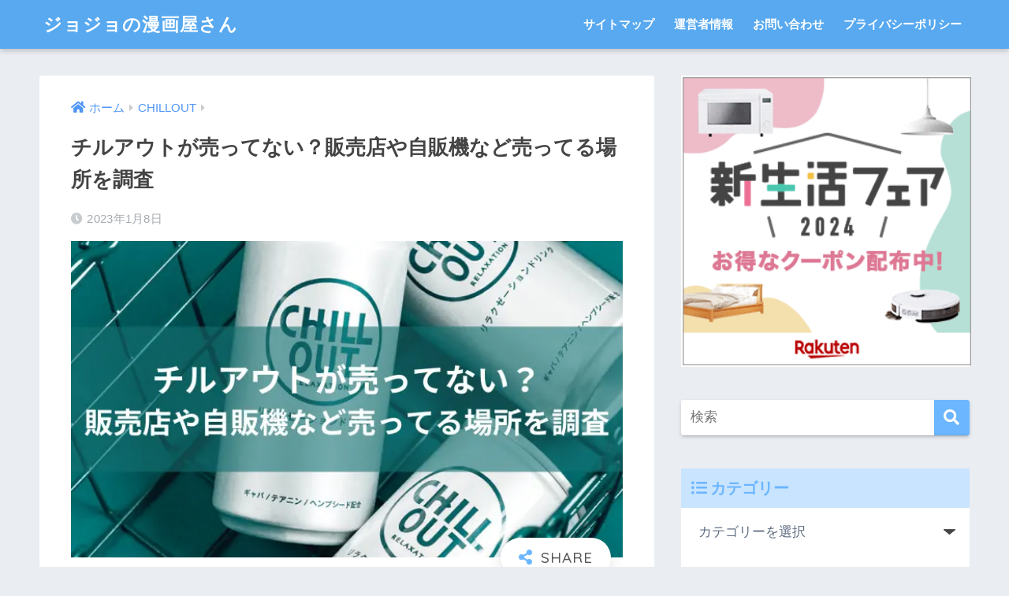

--- FILE ---
content_type: text/html; charset=UTF-8
request_url: https://jojo.jp/chillout-where-to-sell/
body_size: 29101
content:
<!doctype html>
<html lang="ja">
<head>
  <meta charset="utf-8">
  <meta http-equiv="X-UA-Compatible" content="IE=edge">
  <meta name="HandheldFriendly" content="True">
  <meta name="MobileOptimized" content="320">
  <meta name="viewport" content="width=device-width, initial-scale=1, viewport-fit=cover"/>
  <meta name="msapplication-TileColor" content="#6bb6ff">
  <meta name="theme-color" content="#6bb6ff">
  <link rel="pingback" href="https://jojo.jp/xmlrpc.php">
  <title>チルアウトが売ってない？販売店や自販機など売ってる場所を調査 | ジョジョの漫画屋さん</title>
<meta name='robots' content='max-image-preview:large' />
<link rel='dns-prefetch' href='//ajax.googleapis.com' />
<link rel='dns-prefetch' href='//fonts.googleapis.com' />
<link rel='dns-prefetch' href='//use.fontawesome.com' />
<link rel="alternate" type="application/rss+xml" title="ジョジョの漫画屋さん &raquo; フィード" href="https://jojo.jp/feed/" />
<link rel="alternate" type="application/rss+xml" title="ジョジョの漫画屋さん &raquo; コメントフィード" href="https://jojo.jp/comments/feed/" />
<link rel="alternate" title="oEmbed (JSON)" type="application/json+oembed" href="https://jojo.jp/wp-json/oembed/1.0/embed?url=https%3A%2F%2Fjojo.jp%2Fchillout-where-to-sell%2F" />
<link rel="alternate" title="oEmbed (XML)" type="text/xml+oembed" href="https://jojo.jp/wp-json/oembed/1.0/embed?url=https%3A%2F%2Fjojo.jp%2Fchillout-where-to-sell%2F&#038;format=xml" />
<!-- jojo.jp is managing ads with Advanced Ads 1.38.0 – https://wpadvancedads.com/ --><script id="advads-ready">
			window.advanced_ads_ready=function(e,a){a=a||"complete";var d=function(e){return"interactive"===a?"loading"!==e:"complete"===e};d(document.readyState)?e():document.addEventListener("readystatechange",(function(a){d(a.target.readyState)&&e()}),{once:"interactive"===a})},window.advanced_ads_ready_queue=window.advanced_ads_ready_queue||[];		</script>
		<style id='wp-img-auto-sizes-contain-inline-css' type='text/css'>
img:is([sizes=auto i],[sizes^="auto," i]){contain-intrinsic-size:3000px 1500px}
/*# sourceURL=wp-img-auto-sizes-contain-inline-css */
</style>
<link rel='stylesheet' id='sng-stylesheet-css' href='https://jojo.jp/wp-content/themes/sango-theme/style.css?ver2_0_3' type='text/css' media='all' />
<link rel='stylesheet' id='sng-option-css' href='https://jojo.jp/wp-content/themes/sango-theme/entry-option.css?ver2_0_3' type='text/css' media='all' />
<link rel='stylesheet' id='sng-googlefonts-css' href='https://fonts.googleapis.com/css?family=Quicksand%3A500%2C700&#038;display=swap' type='text/css' media='all' />
<link rel='stylesheet' id='sng-fontawesome-css' href='https://use.fontawesome.com/releases/v5.11.2/css/all.css' type='text/css' media='all' />
<style id='wp-emoji-styles-inline-css' type='text/css'>

	img.wp-smiley, img.emoji {
		display: inline !important;
		border: none !important;
		box-shadow: none !important;
		height: 1em !important;
		width: 1em !important;
		margin: 0 0.07em !important;
		vertical-align: -0.1em !important;
		background: none !important;
		padding: 0 !important;
	}
/*# sourceURL=wp-emoji-styles-inline-css */
</style>
<style id='wp-block-library-inline-css' type='text/css'>
:root{--wp-block-synced-color:#7a00df;--wp-block-synced-color--rgb:122,0,223;--wp-bound-block-color:var(--wp-block-synced-color);--wp-editor-canvas-background:#ddd;--wp-admin-theme-color:#007cba;--wp-admin-theme-color--rgb:0,124,186;--wp-admin-theme-color-darker-10:#006ba1;--wp-admin-theme-color-darker-10--rgb:0,107,160.5;--wp-admin-theme-color-darker-20:#005a87;--wp-admin-theme-color-darker-20--rgb:0,90,135;--wp-admin-border-width-focus:2px}@media (min-resolution:192dpi){:root{--wp-admin-border-width-focus:1.5px}}.wp-element-button{cursor:pointer}:root .has-very-light-gray-background-color{background-color:#eee}:root .has-very-dark-gray-background-color{background-color:#313131}:root .has-very-light-gray-color{color:#eee}:root .has-very-dark-gray-color{color:#313131}:root .has-vivid-green-cyan-to-vivid-cyan-blue-gradient-background{background:linear-gradient(135deg,#00d084,#0693e3)}:root .has-purple-crush-gradient-background{background:linear-gradient(135deg,#34e2e4,#4721fb 50%,#ab1dfe)}:root .has-hazy-dawn-gradient-background{background:linear-gradient(135deg,#faaca8,#dad0ec)}:root .has-subdued-olive-gradient-background{background:linear-gradient(135deg,#fafae1,#67a671)}:root .has-atomic-cream-gradient-background{background:linear-gradient(135deg,#fdd79a,#004a59)}:root .has-nightshade-gradient-background{background:linear-gradient(135deg,#330968,#31cdcf)}:root .has-midnight-gradient-background{background:linear-gradient(135deg,#020381,#2874fc)}:root{--wp--preset--font-size--normal:16px;--wp--preset--font-size--huge:42px}.has-regular-font-size{font-size:1em}.has-larger-font-size{font-size:2.625em}.has-normal-font-size{font-size:var(--wp--preset--font-size--normal)}.has-huge-font-size{font-size:var(--wp--preset--font-size--huge)}.has-text-align-center{text-align:center}.has-text-align-left{text-align:left}.has-text-align-right{text-align:right}.has-fit-text{white-space:nowrap!important}#end-resizable-editor-section{display:none}.aligncenter{clear:both}.items-justified-left{justify-content:flex-start}.items-justified-center{justify-content:center}.items-justified-right{justify-content:flex-end}.items-justified-space-between{justify-content:space-between}.screen-reader-text{border:0;clip-path:inset(50%);height:1px;margin:-1px;overflow:hidden;padding:0;position:absolute;width:1px;word-wrap:normal!important}.screen-reader-text:focus{background-color:#ddd;clip-path:none;color:#444;display:block;font-size:1em;height:auto;left:5px;line-height:normal;padding:15px 23px 14px;text-decoration:none;top:5px;width:auto;z-index:100000}html :where(.has-border-color){border-style:solid}html :where([style*=border-top-color]){border-top-style:solid}html :where([style*=border-right-color]){border-right-style:solid}html :where([style*=border-bottom-color]){border-bottom-style:solid}html :where([style*=border-left-color]){border-left-style:solid}html :where([style*=border-width]){border-style:solid}html :where([style*=border-top-width]){border-top-style:solid}html :where([style*=border-right-width]){border-right-style:solid}html :where([style*=border-bottom-width]){border-bottom-style:solid}html :where([style*=border-left-width]){border-left-style:solid}html :where(img[class*=wp-image-]){height:auto;max-width:100%}:where(figure){margin:0 0 1em}html :where(.is-position-sticky){--wp-admin--admin-bar--position-offset:var(--wp-admin--admin-bar--height,0px)}@media screen and (max-width:600px){html :where(.is-position-sticky){--wp-admin--admin-bar--position-offset:0px}}

/*# sourceURL=wp-block-library-inline-css */
</style><style id='global-styles-inline-css' type='text/css'>
:root{--wp--preset--aspect-ratio--square: 1;--wp--preset--aspect-ratio--4-3: 4/3;--wp--preset--aspect-ratio--3-4: 3/4;--wp--preset--aspect-ratio--3-2: 3/2;--wp--preset--aspect-ratio--2-3: 2/3;--wp--preset--aspect-ratio--16-9: 16/9;--wp--preset--aspect-ratio--9-16: 9/16;--wp--preset--color--black: #000000;--wp--preset--color--cyan-bluish-gray: #abb8c3;--wp--preset--color--white: #ffffff;--wp--preset--color--pale-pink: #f78da7;--wp--preset--color--vivid-red: #cf2e2e;--wp--preset--color--luminous-vivid-orange: #ff6900;--wp--preset--color--luminous-vivid-amber: #fcb900;--wp--preset--color--light-green-cyan: #7bdcb5;--wp--preset--color--vivid-green-cyan: #00d084;--wp--preset--color--pale-cyan-blue: #8ed1fc;--wp--preset--color--vivid-cyan-blue: #0693e3;--wp--preset--color--vivid-purple: #9b51e0;--wp--preset--gradient--vivid-cyan-blue-to-vivid-purple: linear-gradient(135deg,rgb(6,147,227) 0%,rgb(155,81,224) 100%);--wp--preset--gradient--light-green-cyan-to-vivid-green-cyan: linear-gradient(135deg,rgb(122,220,180) 0%,rgb(0,208,130) 100%);--wp--preset--gradient--luminous-vivid-amber-to-luminous-vivid-orange: linear-gradient(135deg,rgb(252,185,0) 0%,rgb(255,105,0) 100%);--wp--preset--gradient--luminous-vivid-orange-to-vivid-red: linear-gradient(135deg,rgb(255,105,0) 0%,rgb(207,46,46) 100%);--wp--preset--gradient--very-light-gray-to-cyan-bluish-gray: linear-gradient(135deg,rgb(238,238,238) 0%,rgb(169,184,195) 100%);--wp--preset--gradient--cool-to-warm-spectrum: linear-gradient(135deg,rgb(74,234,220) 0%,rgb(151,120,209) 20%,rgb(207,42,186) 40%,rgb(238,44,130) 60%,rgb(251,105,98) 80%,rgb(254,248,76) 100%);--wp--preset--gradient--blush-light-purple: linear-gradient(135deg,rgb(255,206,236) 0%,rgb(152,150,240) 100%);--wp--preset--gradient--blush-bordeaux: linear-gradient(135deg,rgb(254,205,165) 0%,rgb(254,45,45) 50%,rgb(107,0,62) 100%);--wp--preset--gradient--luminous-dusk: linear-gradient(135deg,rgb(255,203,112) 0%,rgb(199,81,192) 50%,rgb(65,88,208) 100%);--wp--preset--gradient--pale-ocean: linear-gradient(135deg,rgb(255,245,203) 0%,rgb(182,227,212) 50%,rgb(51,167,181) 100%);--wp--preset--gradient--electric-grass: linear-gradient(135deg,rgb(202,248,128) 0%,rgb(113,206,126) 100%);--wp--preset--gradient--midnight: linear-gradient(135deg,rgb(2,3,129) 0%,rgb(40,116,252) 100%);--wp--preset--font-size--small: 13px;--wp--preset--font-size--medium: 20px;--wp--preset--font-size--large: 36px;--wp--preset--font-size--x-large: 42px;--wp--preset--spacing--20: 0.44rem;--wp--preset--spacing--30: 0.67rem;--wp--preset--spacing--40: 1rem;--wp--preset--spacing--50: 1.5rem;--wp--preset--spacing--60: 2.25rem;--wp--preset--spacing--70: 3.38rem;--wp--preset--spacing--80: 5.06rem;--wp--preset--shadow--natural: 6px 6px 9px rgba(0, 0, 0, 0.2);--wp--preset--shadow--deep: 12px 12px 50px rgba(0, 0, 0, 0.4);--wp--preset--shadow--sharp: 6px 6px 0px rgba(0, 0, 0, 0.2);--wp--preset--shadow--outlined: 6px 6px 0px -3px rgb(255, 255, 255), 6px 6px rgb(0, 0, 0);--wp--preset--shadow--crisp: 6px 6px 0px rgb(0, 0, 0);}:where(.is-layout-flex){gap: 0.5em;}:where(.is-layout-grid){gap: 0.5em;}body .is-layout-flex{display: flex;}.is-layout-flex{flex-wrap: wrap;align-items: center;}.is-layout-flex > :is(*, div){margin: 0;}body .is-layout-grid{display: grid;}.is-layout-grid > :is(*, div){margin: 0;}:where(.wp-block-columns.is-layout-flex){gap: 2em;}:where(.wp-block-columns.is-layout-grid){gap: 2em;}:where(.wp-block-post-template.is-layout-flex){gap: 1.25em;}:where(.wp-block-post-template.is-layout-grid){gap: 1.25em;}.has-black-color{color: var(--wp--preset--color--black) !important;}.has-cyan-bluish-gray-color{color: var(--wp--preset--color--cyan-bluish-gray) !important;}.has-white-color{color: var(--wp--preset--color--white) !important;}.has-pale-pink-color{color: var(--wp--preset--color--pale-pink) !important;}.has-vivid-red-color{color: var(--wp--preset--color--vivid-red) !important;}.has-luminous-vivid-orange-color{color: var(--wp--preset--color--luminous-vivid-orange) !important;}.has-luminous-vivid-amber-color{color: var(--wp--preset--color--luminous-vivid-amber) !important;}.has-light-green-cyan-color{color: var(--wp--preset--color--light-green-cyan) !important;}.has-vivid-green-cyan-color{color: var(--wp--preset--color--vivid-green-cyan) !important;}.has-pale-cyan-blue-color{color: var(--wp--preset--color--pale-cyan-blue) !important;}.has-vivid-cyan-blue-color{color: var(--wp--preset--color--vivid-cyan-blue) !important;}.has-vivid-purple-color{color: var(--wp--preset--color--vivid-purple) !important;}.has-black-background-color{background-color: var(--wp--preset--color--black) !important;}.has-cyan-bluish-gray-background-color{background-color: var(--wp--preset--color--cyan-bluish-gray) !important;}.has-white-background-color{background-color: var(--wp--preset--color--white) !important;}.has-pale-pink-background-color{background-color: var(--wp--preset--color--pale-pink) !important;}.has-vivid-red-background-color{background-color: var(--wp--preset--color--vivid-red) !important;}.has-luminous-vivid-orange-background-color{background-color: var(--wp--preset--color--luminous-vivid-orange) !important;}.has-luminous-vivid-amber-background-color{background-color: var(--wp--preset--color--luminous-vivid-amber) !important;}.has-light-green-cyan-background-color{background-color: var(--wp--preset--color--light-green-cyan) !important;}.has-vivid-green-cyan-background-color{background-color: var(--wp--preset--color--vivid-green-cyan) !important;}.has-pale-cyan-blue-background-color{background-color: var(--wp--preset--color--pale-cyan-blue) !important;}.has-vivid-cyan-blue-background-color{background-color: var(--wp--preset--color--vivid-cyan-blue) !important;}.has-vivid-purple-background-color{background-color: var(--wp--preset--color--vivid-purple) !important;}.has-black-border-color{border-color: var(--wp--preset--color--black) !important;}.has-cyan-bluish-gray-border-color{border-color: var(--wp--preset--color--cyan-bluish-gray) !important;}.has-white-border-color{border-color: var(--wp--preset--color--white) !important;}.has-pale-pink-border-color{border-color: var(--wp--preset--color--pale-pink) !important;}.has-vivid-red-border-color{border-color: var(--wp--preset--color--vivid-red) !important;}.has-luminous-vivid-orange-border-color{border-color: var(--wp--preset--color--luminous-vivid-orange) !important;}.has-luminous-vivid-amber-border-color{border-color: var(--wp--preset--color--luminous-vivid-amber) !important;}.has-light-green-cyan-border-color{border-color: var(--wp--preset--color--light-green-cyan) !important;}.has-vivid-green-cyan-border-color{border-color: var(--wp--preset--color--vivid-green-cyan) !important;}.has-pale-cyan-blue-border-color{border-color: var(--wp--preset--color--pale-cyan-blue) !important;}.has-vivid-cyan-blue-border-color{border-color: var(--wp--preset--color--vivid-cyan-blue) !important;}.has-vivid-purple-border-color{border-color: var(--wp--preset--color--vivid-purple) !important;}.has-vivid-cyan-blue-to-vivid-purple-gradient-background{background: var(--wp--preset--gradient--vivid-cyan-blue-to-vivid-purple) !important;}.has-light-green-cyan-to-vivid-green-cyan-gradient-background{background: var(--wp--preset--gradient--light-green-cyan-to-vivid-green-cyan) !important;}.has-luminous-vivid-amber-to-luminous-vivid-orange-gradient-background{background: var(--wp--preset--gradient--luminous-vivid-amber-to-luminous-vivid-orange) !important;}.has-luminous-vivid-orange-to-vivid-red-gradient-background{background: var(--wp--preset--gradient--luminous-vivid-orange-to-vivid-red) !important;}.has-very-light-gray-to-cyan-bluish-gray-gradient-background{background: var(--wp--preset--gradient--very-light-gray-to-cyan-bluish-gray) !important;}.has-cool-to-warm-spectrum-gradient-background{background: var(--wp--preset--gradient--cool-to-warm-spectrum) !important;}.has-blush-light-purple-gradient-background{background: var(--wp--preset--gradient--blush-light-purple) !important;}.has-blush-bordeaux-gradient-background{background: var(--wp--preset--gradient--blush-bordeaux) !important;}.has-luminous-dusk-gradient-background{background: var(--wp--preset--gradient--luminous-dusk) !important;}.has-pale-ocean-gradient-background{background: var(--wp--preset--gradient--pale-ocean) !important;}.has-electric-grass-gradient-background{background: var(--wp--preset--gradient--electric-grass) !important;}.has-midnight-gradient-background{background: var(--wp--preset--gradient--midnight) !important;}.has-small-font-size{font-size: var(--wp--preset--font-size--small) !important;}.has-medium-font-size{font-size: var(--wp--preset--font-size--medium) !important;}.has-large-font-size{font-size: var(--wp--preset--font-size--large) !important;}.has-x-large-font-size{font-size: var(--wp--preset--font-size--x-large) !important;}
/*# sourceURL=global-styles-inline-css */
</style>

<style id='classic-theme-styles-inline-css' type='text/css'>
/*! This file is auto-generated */
.wp-block-button__link{color:#fff;background-color:#32373c;border-radius:9999px;box-shadow:none;text-decoration:none;padding:calc(.667em + 2px) calc(1.333em + 2px);font-size:1.125em}.wp-block-file__button{background:#32373c;color:#fff;text-decoration:none}
/*# sourceURL=/wp-includes/css/classic-themes.min.css */
</style>
<link rel='stylesheet' id='contact-form-7-css' href='https://jojo.jp/wp-content/plugins/contact-form-7/includes/css/styles.css' type='text/css' media='all' />
<link rel='stylesheet' id='wpfront-scroll-top-css' href='https://jojo.jp/wp-content/plugins/wpfront-scroll-top/css/wpfront-scroll-top.min.css' type='text/css' media='all' />
<link rel='stylesheet' id='child-style-css' href='https://jojo.jp/wp-content/themes/sango-theme-child/style.css' type='text/css' media='all' />
<script type="text/javascript" src="https://ajax.googleapis.com/ajax/libs/jquery/2.2.4/jquery.min.js" id="jquery-js"></script>
<link rel="https://api.w.org/" href="https://jojo.jp/wp-json/" /><link rel="alternate" title="JSON" type="application/json" href="https://jojo.jp/wp-json/wp/v2/posts/1679" /><link rel="EditURI" type="application/rsd+xml" title="RSD" href="https://jojo.jp/xmlrpc.php?rsd" />
<link rel="canonical" href="https://jojo.jp/chillout-where-to-sell/" />
<link rel='shortlink' href='https://jojo.jp/?p=1679' />
<style>body[class*="copia-microcopy"] .wpap-tpl-with-detail .wpap-image img {min-height: 140px;object-fit: contain;}body[class*="copia-microcopy"] p.wpap-link {    margin-top: 0;}body[class*="copia-microcopy"] .wpap-link a {    position: relative;    margin-top: 8px;    text-align: center;}body[class*="copia-microcopy"] .wpap-tpl-with-detail .wpap-link {    display: block;}body[class*="copia-microcopy"] .wpap-tpl-with-detail .wpap-link a {    width: 34.5%;}body[class*="copia-microcopy"] .wpap-tpl-with-image-text-h .wpap-link a {    width: 35%;}body[class*="copia-microcopy"] .wpap-tpl-with-image-text-v .wpap-link a {    width: 30%;}.copia-microcopy-amazon .wpap-link-amazon:before {    color: #f89400;}.copia-microcopy-rakuten a.wpap-link-rakuten:before {    color: #be0000;}.copia-microcopy-yahoo a.wpap-link-yahoo:before {    color: #d14615;}body[class*="copia-microcopy"] .wpap-link a:before {    position: absolute;    top: -17px;    left: 0;    width: 100%;    height: 17px;    font-weight: 600;    font-size: 11px;}.copia-microcopy-amazon .wpap-link a.wpap-link-amazon,.copia-microcopy-rakuten .wpap-link a.wpap-link-rakuten,.copia-microcopy-yahoo .wpap-link a.wpap-link-yahoo {    margin-top: 22px;}@media screen and (max-width: 767px){    body[class*="copia-microcopy"] .wpap-tpl p.wpap-link {        flex-direction: column;    }    body[class*="copia-microcopy"] .wpap-tpl p.wpap-link a {        width: 100%;        box-sizing: border-box;    }    body[class*="copia-microcopy"] .wpap-tpl-with-image-text-h .wpap-link a {        margin-bottom: 0;    }}</style><style>.yyi-rinker-img-s .yyi-rinker-image {width: 56px;min-width: 56px;margin:auto;}.yyi-rinker-img-m .yyi-rinker-image {width: 175px;min-width: 175px;margin:auto;}.yyi-rinker-img-l .yyi-rinker-image {width: 200px;min-width: 200px;margin:auto;}.yyi-rinker-img-s .yyi-rinker-image img.yyi-rinker-main-img {width: auto;max-height: 56px;}.yyi-rinker-img-m .yyi-rinker-image img.yyi-rinker-main-img {width: auto;max-height: 170px;}.yyi-rinker-img-l .yyi-rinker-image img.yyi-rinker-main-img {width: auto;max-height: 200px;}div.yyi-rinker-contents ul li:before {background-color: transparent!important;}div.yyi-rinker-contents div.yyi-rinker-box ul.yyi-rinker-links li {    list-style: none;    padding-left: 0;}div.yyi-rinker-contents ul.yyi-rinker-links {border: none;}div.yyi-rinker-contents ul.yyi-rinker-links li a {text-decoration: none;}div.yyi-rinker-contents {    margin: 2em 0;}div.yyi-rinker-contents div.yyi-rinker-box {    display: flex;    padding: 26px 26px 0;    border: 3px solid #f5f5f5;    box-sizing: border-box;}@media (min-width: 768px) {    div.yyi-rinker-contents div.yyi-rinker-box {        padding: 26px 26px 0;    }}@media (max-width: 767px) {    div.yyi-rinker-contents div.yyi-rinker-box {        flex-direction: column;        padding: 26px 14px 0;    }}div.yyi-rinker-box div.yyi-rinker-image {    display: flex;    flex: none;    justify-content: center;}div.yyi-rinker-box div.yyi-rinker-image a {    display: inline-block;    height: fit-content;    margin-bottom: 26px;}div.yyi-rinker-image img.yyi-rinker-main-img {    display: block;    max-width: 100%;    height: auto;}div.yyi-rinker-img-s img.yyi-rinker-main-img {    width: 56px;}div.yyi-rinker-img-m img.yyi-rinker-main-img {    width: 120px;}div.yyi-rinker-img-l img.yyi-rinker-main-img {    width: 200px;}div.yyi-rinker-box div.yyi-rinker-info {    display: flex;    width: 100%;    flex-direction: column;}@media (min-width: 768px) {    div.yyi-rinker-box div.yyi-rinker-info {        padding-left: 26px;    }}@media (max-width: 767px) {    div.yyi-rinker-box div.yyi-rinker-info {        text-align: center;    }}div.yyi-rinker-info div.yyi-rinker-title a {    color: #333;    font-weight: 600;    font-size: 18px;    text-decoration: none;}div.yyi-rinker-info div.yyi-rinker-detail {    display: flex;    flex-direction: column;    padding: 8px 0 12px;}div.yyi-rinker-detail div:not(:last-child) {    padding-bottom: 8px;}div.yyi-rinker-detail div.credit-box {    font-size: 12px;}div.yyi-rinker-detail div.credit-box a {    text-decoration: underline;}div.yyi-rinker-detail div.brand,div.yyi-rinker-detail div.price-box {    font-size: 14px;}@media (max-width: 767px) {    div.price-box span.price {        display: block;    }}div.yyi-rinker-info div.free-text {    order: 2;    padding-top: 8px;    font-size: 16px;}div.yyi-rinker-info ul.yyi-rinker-links {    display: flex;    flex-wrap: wrap;    margin: 0 0 14px;    padding: 0;    list-style-type: none;}div.yyi-rinker-info ul.yyi-rinker-links li {    display: inherit;    flex-direction: column;    align-self: flex-end;    text-align: center;}@media (min-width: 768px) {    div.yyi-rinker-info ul.yyi-rinker-links li:not(:last-child){        margin-right: 8px;    }    div.yyi-rinker-info ul.yyi-rinker-links li {        margin-bottom: 12px;    }}@media (max-width: 767px) {    div.yyi-rinker-info ul.yyi-rinker-links li {        width: 100%;        margin-bottom: 10px;    }}ul.yyi-rinker-links li.amazonkindlelink a {    background-color: #37475a;}ul.yyi-rinker-links li.amazonlink a {    background-color: #f9bf51;}ul.yyi-rinker-links li.rakutenlink a {    background-color: #d53a3a;}ul.yyi-rinker-links li.yahoolink a {    background-color: #76c2f3;}ul.yyi-rinker-links li.freelink1 a {    background-color: #5db49f;}ul.yyi-rinker-links li.freelink2 a {    background-color: #7e77c1;}ul.yyi-rinker-links li.freelink3 a {    background-color: #3974be;}ul.yyi-rinker-links li.freelink4 a {    background-color: #333;}ul.yyi-rinker-links a.yyi-rinker-link {    display: flex;    position: relative;    width: 100%;    min-height: 38px;    overflow-x: hidden;    flex-wrap: wrap-reverse;    justify-content: center;    align-items: center;    border-radius: 2px;    box-shadow: 0 1px 6px 0 rgba(0,0,0,0.12);    color: #fff;    font-weight: 600;    font-size: 14px;    white-space: nowrap;    transition: 0.3s ease-out;    box-sizing: border-box;}ul.yyi-rinker-links a.yyi-rinker-link:after {    position: absolute;    top: calc(50% - 3px);    right: 12px;    width: 6px;    height: 6px;    border-top: 2px solid;    border-right: 2px solid;    content: "";    transform: rotate(45deg);    box-sizing: border-box;}ul.yyi-rinker-links a.yyi-rinker-link:hover {    box-shadow: 0 4px 6px 2px rgba(0,0,0,0.12);    transform: translateY(-2px);}@media (min-width: 768px) {    ul.yyi-rinker-links a.yyi-rinker-link {        padding: 6px 24px;    }}@media (max-width: 767px) {    ul.yyi-rinker-links a.yyi-rinker-link {        padding: 10px 24px;    }}</style><style>
.yyi-rinker-images {
    display: flex;
    justify-content: center;
    align-items: center;
    position: relative;

}
div.yyi-rinker-image img.yyi-rinker-main-img.hidden {
    display: none;
}

.yyi-rinker-images-arrow {
    cursor: pointer;
    position: absolute;
    top: 50%;
    display: block;
    margin-top: -11px;
    opacity: 0.6;
    width: 22px;
}

.yyi-rinker-images-arrow-left{
    left: -10px;
}
.yyi-rinker-images-arrow-right{
    right: -10px;
}

.yyi-rinker-images-arrow-left.hidden {
    display: none;
}

.yyi-rinker-images-arrow-right.hidden {
    display: none;
}
div.yyi-rinker-contents.yyi-rinker-design-tate  div.yyi-rinker-box{
    flex-direction: column;
}

div.yyi-rinker-contents.yyi-rinker-design-slim div.yyi-rinker-box .yyi-rinker-links {
    flex-direction: column;
}

div.yyi-rinker-contents.yyi-rinker-design-slim div.yyi-rinker-info {
    width: 100%;
}

div.yyi-rinker-contents.yyi-rinker-design-slim .yyi-rinker-title {
    text-align: center;
}

div.yyi-rinker-contents.yyi-rinker-design-slim .yyi-rinker-links {
    text-align: center;
}
div.yyi-rinker-contents.yyi-rinker-design-slim .yyi-rinker-image {
    margin: auto;
}

div.yyi-rinker-contents.yyi-rinker-design-slim div.yyi-rinker-info ul.yyi-rinker-links li {
	align-self: stretch;
}
div.yyi-rinker-contents.yyi-rinker-design-slim div.yyi-rinker-box div.yyi-rinker-info {
	padding: 0;
}
div.yyi-rinker-contents.yyi-rinker-design-slim div.yyi-rinker-box {
	flex-direction: column;
	padding: 14px 5px 0;
}

.yyi-rinker-design-slim div.yyi-rinker-box div.yyi-rinker-info {
	text-align: center;
}

.yyi-rinker-design-slim div.price-box span.price {
	display: block;
}

div.yyi-rinker-contents.yyi-rinker-design-slim div.yyi-rinker-info div.yyi-rinker-title a{
	font-size:16px;
}

div.yyi-rinker-contents.yyi-rinker-design-slim ul.yyi-rinker-links li.amazonkindlelink:before,  div.yyi-rinker-contents.yyi-rinker-design-slim ul.yyi-rinker-links li.amazonlink:before,  div.yyi-rinker-contents.yyi-rinker-design-slim ul.yyi-rinker-links li.rakutenlink:before,  div.yyi-rinker-contents.yyi-rinker-design-slim ul.yyi-rinker-links li.yahoolink:before {
	font-size:12px;
}

div.yyi-rinker-contents.yyi-rinker-design-slim ul.yyi-rinker-links li a {
	font-size: 13px;
}
.entry-content ul.yyi-rinker-links li {
	padding: 0;
}

.yyi-rinker-design-slim div.yyi-rinker-info ul.yyi-rinker-links li {
	width: 100%;
	margin-bottom: 10px;
}
 .yyi-rinker-design-slim ul.yyi-rinker-links a.yyi-rinker-link {
	padding: 10px 24px;
}
/** ver1.9.2 以降追加 **/
.yyi-rinker-contents .yyi-rinker-info {
    padding-left: 10px;
}
.yyi-rinker-img-s .yyi-rinker-image .yyi-rinker-images img{
    max-height: 75px;
}
.yyi-rinker-img-m .yyi-rinker-image .yyi-rinker-images img{
    max-height: 175px;
}
.yyi-rinker-img-l .yyi-rinker-image .yyi-rinker-images img{
    max-height: 200px;
}
div.yyi-rinker-contents div.yyi-rinker-image {
    flex-direction: column;
    align-items: center;
}
div.yyi-rinker-contents ul.yyi-rinker-thumbnails {
    display: flex;
    flex-direction: row;
    flex-wrap : wrap;
    list-style: none;
    border:none;
    padding: 0;
    margin: 5px 0;
}
div.yyi-rinker-contents ul.yyi-rinker-thumbnails li{
    cursor: pointer;
    height: 32px;
    text-align: center;
    vertical-align: middle;
    width: 32px;
    border:none;
    padding: 0;
    margin: 0;
    box-sizing: content-box;
}
div.yyi-rinker-contents ul.yyi-rinker-thumbnails li img {
    vertical-align: middle;
}

div.yyi-rinker-contents ul.yyi-rinker-thumbnails li {
    border: 1px solid #fff;
}
div.yyi-rinker-contents ul.yyi-rinker-thumbnails li.thumb-active {
    border: 1px solid #eee;
}

/* ここから　mini */
div.yyi-rinker-contents.yyi-rinker-design-mini {
    border: none;
    box-shadow: none;
    background-color: transparent;
}

/* ボタン非表示 */
.yyi-rinker-design-mini div.yyi-rinker-info ul.yyi-rinker-links,
.yyi-rinker-design-mini div.yyi-rinker-info .brand,
.yyi-rinker-design-mini div.yyi-rinker-info .price-box {
    display: none;
}

div.yyi-rinker-contents.yyi-rinker-design-mini .credit-box{
    text-align: right;
}

div.yyi-rinker-contents.yyi-rinker-design-mini div.yyi-rinker-info {
    width:100%;
}
.yyi-rinker-design-mini div.yyi-rinker-info div.yyi-rinker-title {
    line-height: 1.2;
    min-height: 2.4em;
    margin-bottom: 0;
}
.yyi-rinker-design-mini div.yyi-rinker-info div.yyi-rinker-title a {
    font-size: 12px;
    text-decoration: none;
    text-decoration: underline;
}
div.yyi-rinker-contents.yyi-rinker-design-mini {
    position: relative;
    max-width: 100%;
    border: none;
    border-radius: 12px;
    box-shadow: 0 1px 6px rgb(0 0 0 / 12%);
    background-color: #fff;
}

div.yyi-rinker-contents.yyi-rinker-design-mini div.yyi-rinker-box {
    border: none;
}

.yyi-rinker-design-mini div.yyi-rinker-image {
    width: 60px;
    min-width: 60px;

}
div.yyi-rinker-design-mini div.yyi-rinker-image img.yyi-rinker-main-img{
    max-height: 3.6em;
}
.yyi-rinker-design-mini div.yyi-rinker-detail div.credit-box {
    font-size: 10px;
}
.yyi-rinker-design-mini div.yyi-rinker-detail div.brand,
.yyi-rinker-design-mini div.yyi-rinker-detail div.price-box {
    font-size: 10px;
}
.yyi-rinker-design-mini div.yyi-rinker-info div.yyi-rinker-detail {
    padding: 0;
}
.yyi-rinker-design-mini div.yyi-rinker-detail div:not(:last-child) {
    padding-bottom: 0;
}
.yyi-rinker-design-mini div.yyi-rinker-box div.yyi-rinker-image a {
    margin-bottom: 16px;
}
@media (min-width: 768px){
    div.yyi-rinker-contents.yyi-rinker-design-mini div.yyi-rinker-box {
        padding: 12px;
    }
    .yyi-rinker-design-mini div.yyi-rinker-box div.yyi-rinker-info {
        justify-content: center;
        padding-left: 24px;
    }
}
@media (max-width: 767px){
    div.yyi-rinker-contents.yyi-rinker-design-mini {
        max-width:100%;
    }
    div.yyi-rinker-contents.yyi-rinker-design-mini div.yyi-rinker-box {
        flex-direction: row;
        padding: 12px;
    }
    .yyi-rinker-design-mini div.yyi-rinker-box div.yyi-rinker-info {
        justify-content: center;
        margin-bottom: 16px;
        padding-left: 16px;
        text-align: left;
    }
}
/* 1.9.5以降 */
div.yyi-rinker-contents {
    position: relative;
    overflow: visible;
}
div.yyi-rinker-contents .yyi-rinker-attention {
    display: inline;
    line-height: 30px;
    position: absolute;
    top: -10px;
    left: -9px;
    min-width: 60px;
    padding: 0;
    height: 30px;
    text-align: center;
    font-weight: 600;
    color: #ffffff;
    background: #fea724;
    z-index: 10;
}

div.yyi-rinker-contents .yyi-rinker-attention span{
    padding: 0 15px;
}

.yyi-rinker-attention-before, .yyi-rinker-attention-after {
	display: inline;
    position: absolute;
    content: '';
}

.yyi-rinker-attention-before {
    bottom: -8px;
    left: 0.1px;
    width: 0;
    height: 0;
    border-top: 9px solid;
    border-top-color: inherit;
    border-left: 9px solid transparent;
    z-index: 1;
}

.yyi-rinker-attention-after {
    top: 0;
    right: -14.5px;
    width: 0;
    height: 0;
    border-top: 15px solid transparent;
    border-bottom: 15px solid transparent;
    border-left: 15px solid;
    border-left-color: inherit;
}

div.yyi-rinker-contents .yyi-rinker-attention.attention_desing_circle{
    display: flex;
    position: absolute;
 	top: -20px;
    left: -20px;
    width: 60px;
    height: 60px;
    min-width: auto;
    min-height: auto;
    justify-content: center;
    align-items: center;
    border-radius: 50%;
    color: #fff;
    background: #fea724;
    font-weight: 600;
    font-size: 17px;
}

div.yyi-rinker-contents.yyi-rinker-design-mini .yyi-rinker-attention.attention_desing_circle{
    top: -18px;
    left: -18px;
    width: 36px;
    height: 36px;
    font-size: 12px;
}


div.yyi-rinker-contents .yyi-rinker-attention.attention_desing_circle{
}

div.yyi-rinker-contents .yyi-rinker-attention.attention_desing_circle span {
	padding: 0;
}

div.yyi-rinker-contents .yyi-rinker-attention.attention_desing_circle .yyi-rinker-attention-after,
div.yyi-rinker-contents .yyi-rinker-attention.attention_desing_circle .yyi-rinker-attention-before{
	display: none;
}

</style><meta name="description" content="あなたはもう「チルした？」今話題のリラクゼーションドリンク・チルアウトはもう手にいれましたか？チルアウトが売ってない？どこに売ってる？チルアウトの販売店や自販機など売ってる場所を調査しました！意外な場所で売っているかも？" /><meta property="og:title" content="チルアウトが売ってない？販売店や自販機など売ってる場所を調査" />
<meta property="og:description" content="あなたはもう「チルした？」今話題のリラクゼーションドリンク・チルアウトはもう手にいれましたか？チルアウトが売ってない？どこに売ってる？チルアウトの販売店や自販機など売ってる場所を調査しました！意外な場所で売っているかも？" />
<meta property="og:type" content="article" />
<meta property="og:url" content="https://jojo.jp/chillout-where-to-sell/" />
<meta property="og:image" content="https://jojo.jp/wp-content/uploads/2022/01/チルアウトが売ってない？-販売店や自販機など売ってる場所を調査.jpg" />
<meta name="thumbnail" content="https://jojo.jp/wp-content/uploads/2022/01/チルアウトが売ってない？-販売店や自販機など売ってる場所を調査.jpg" />
<meta property="og:site_name" content="ジョジョの漫画屋さん" />
<meta name="twitter:card" content="summary_large_image" />
<script async src="https://pagead2.googlesyndication.com/pagead/js/adsbygoogle.js?client=ca-pub-9883533087202563"
     crossorigin="anonymous"></script><noscript><style>.lazyload[data-src]{display:none !important;}</style></noscript><style>.lazyload{background-image:none !important;}.lazyload:before{background-image:none !important;}</style><style type="text/css">.broken_link, a.broken_link {
	text-decoration: line-through;
}</style>		<style type="text/css" id="wp-custom-css">
			/*-----------------------------------
SHEREボタン色変更
-----------------------------------*/
.sns-btn__title {
  color: #283593
}

.sns-btn__title:before, .sns-btn__title:after {
  background: #283593
}
/*-----------------------------------
インスタグラム中央寄せ
-----------------------------------*/
.instagram-center {
	margin:0 auto;
	max-width: 500px;
}
/*--------------------------------
twitter center
 -------------------------------*/
.twitter-tweet{
	margin: 0 auto;
}
/*-----------------------------
 光るボタン赤
-----------------------------*/
 .shiny-btn4 {
    display: block;
    position: relative;
    width: 80%;/*ボタンの幅*/
    padding: 10px 0;
    margin: 30px auto;
    background-color: #ed4545;/*ボタンの色*/
    box-shadow: 0 3px 0 0 rgba(198, 39, 39, 1);/*影の色(rgbaの値を変更)*/
    border-radius: 5px;
    font-weight: bold;
    font-size: 18px;
    color: #fff;
    text-align: center;
    text-decoration: none;
    overflow: hidden;
    transition: 0.2s;
}
.shiny-btn4:hover {
    text-decoration: none;
    color: #fff;
    opacity: 0.7;
    box-shadow: none;
    -webkit-transform: translateY(3px);
}
.shiny-btn4::before {
    position: absolute;
    content: '';
    display: inline-block;
    top: -180px;
    left: 0;
    width: 30px;
    height: 100%;
    background-color: #fff;
    animation: shiny-btn4 3s ease-in-out infinite;
}
@-webkit-keyframes shiny-btn4 {
    0% { -webkit-transform: scale(0) rotate(45deg); opacity: 0; }
    80% { -webkit-transform: scale(0) rotate(45deg); opacity: 0.5; }
    81% { -webkit-transform: scale(4) rotate(45deg); opacity: 1; }
    100% { -webkit-transform: scale(50) rotate(45deg); opacity: 0; }
}
/*-----------------------------
 光るボタン緑
-----------------------------*/
 .shiny-btn3 {
    display: block;
    position: relative;
    width: 80%;/*ボタンの幅*/
    padding: 10px 0;
    margin: 30px auto;
    background-color: #37833d;/*ボタンの色*/
    box-shadow: 0 3px 0 0 	#006400;/*影の色(rgbaの値を変更)*/
    border-radius: 5px;
    font-weight: bold;
    font-size: 18px;
    color: #fff;
    text-align: center;
    text-decoration: none;
    overflow: hidden;
    transition: 0.2s;
}
.shiny-btn3:hover {
    text-decoration: none;
    color: #fff;
    opacity: 0.7;
    box-shadow: none;
    -webkit-transform: translateY(3px);
}
.shiny-btn3::before {
    position: absolute;
    content: '';
    display: inline-block;
    top: -180px;
    left: 0;
    width: 30px;
    height: 100%;
    background-color: #fff;
    animation: shiny-btn3 3s ease-in-out infinite;
}
@-webkit-keyframes shiny-btn3 {
    0% { -webkit-transform: scale(0) rotate(45deg); opacity: 0; }
    80% { -webkit-transform: scale(0) rotate(45deg); opacity: 0.5; }
    81% { -webkit-transform: scale(4) rotate(45deg); opacity: 1; }
    100% { -webkit-transform: scale(50) rotate(45deg); opacity: 0; }
}
/*-----------------------------
 光るボタン黒
-----------------------------*/
 .shiny-btn2 {
    display: block;
    position: relative;
    width: 80%;/*ボタンの幅*/
    padding: 10px 0;
    margin: 30px auto;
    background-color: #000000;/*ボタンの色*/
    box-shadow: 0 3px 0 0 #2b2b2b;/*影の色(rgbaの値を変更)*/
    border-radius: 5px;
    font-weight: bold;
    font-size: 18px;
    color: #fff;
    text-align: center;
    text-decoration: none;
    overflow: hidden;
    transition: 0.2s;
}
.shiny-btn2:hover {
    text-decoration: none;
    color: #fff;
    opacity: 0.7;
    box-shadow: none;
    -webkit-transform: translateY(3px);
}
.shiny-btn2::before {
    position: absolute;
    content: '';
    display: inline-block;
    top: -180px;
    left: 0;
    width: 30px;
    height: 100%;
    background-color: #fff;
    animation: shiny-btn2 3s ease-in-out infinite;
}
@-webkit-keyframes shiny-btn2 {
    0% { -webkit-transform: scale(0) rotate(45deg); opacity: 0; }
    80% { -webkit-transform: scale(0) rotate(45deg); opacity: 0.5; }
    81% { -webkit-transform: scale(4) rotate(45deg); opacity: 1; }
    100% { -webkit-transform: scale(50) rotate(45deg); opacity: 0; }
}
/*-----------------------------
 光るボタン青
-----------------------------*/
 .shiny-btn1 {
    display: block;
    position: relative;
    width: 80%;/*ボタンの幅*/
    padding: 10px 0;
    margin: 30px auto;
    background-color: #0b015b;/*ボタンの色*/
    box-shadow: 0 3px 0 0 	#0100C6;/*影の色(rgbaの値を変更)*/
    border-radius: 5px;
    font-weight: bold;
    font-size: 18px;
    color: #fff;
    text-align: center;
    text-decoration: none;
    overflow: hidden;
    transition: 0.2s;
}
.shiny-btn1:hover {
    text-decoration: none;
    color: #fff;
    opacity: 0.7;
    box-shadow: none;
    -webkit-transform: translateY(3px);
}
.shiny-btn1::before {
    position: absolute;
    content: '';
    display: inline-block;
    top: -180px;
    left: 0;
    width: 30px;
    height: 100%;
    background-color: #fff;
    animation: shiny-btn1 3s ease-in-out infinite;
}
@-webkit-keyframes shiny-btn1 {
    0% { -webkit-transform: scale(0) rotate(45deg); opacity: 0; }
    80% { -webkit-transform: scale(0) rotate(45deg); opacity: 0.5; }
    81% { -webkit-transform: scale(4) rotate(45deg); opacity: 1; }
    100% { -webkit-transform: scale(50) rotate(45deg); opacity: 0; }
}
/*-----------------------------
 光るボタン水色
-----------------------------*/
 .shiny-btn0 {
    display: block;
    position: relative;
    width: 80%;/*ボタンの幅*/
    padding: 10px 0;
    margin: 30px auto;
    background-color: #33ccff;/*ボタンの色*/
    box-shadow: 0 3px 0 0 	#0100C6;/*影の色(rgbaの値を変更)*/
    border-radius: 5px;
    font-weight: bold;
    font-size: 18px;
    color: #fff;
    text-align: center;
    text-decoration: none;
    overflow: hidden;
    transition: 0.2s;
}
.shiny-btn0:hover {
    text-decoration: none;
    color: #fff;
    opacity: 0.7;
    box-shadow: none;
    -webkit-transform: translateY(3px);
}
.shiny-btn0::before {
    position: absolute;
    content: '';
    display: inline-block;
    top: -180px;
    left: 0;
    width: 30px;
    height: 100%;
    background-color: #fff;
    animation: shiny-btn0 3s ease-in-out infinite;
}
@-webkit-keyframes shiny-btn0 {
    0% { -webkit-transform: scale(0) rotate(45deg); opacity: 0; }
    80% { -webkit-transform: scale(0) rotate(45deg); opacity: 0.5; }
    81% { -webkit-transform: scale(4) rotate(45deg); opacity: 1; }
    100% { -webkit-transform: scale(50) rotate(45deg); opacity: 0; }
}
/* -------------------------
 橋本様ボタン
--------------------------*/
.btn-cv a{
  background: linear-gradient(#00a23f,#39900a);
  text-shadow: 0 0 10px rgba(255,255,255,.8),1px 1px 1px rgba(0,0,0,1);
  border: solid #fff 3px;
  border-radius: 12px;
  box-shadow: 1px 1px 10px 0 #a1a1a1;
  color: #fff;
  display: block;
  font-size: 1.3em;
  font-weight: 700;
  line-height: 1.3;
  margin: 30px auto;
  padding: 1em .8em;
  position: relative;
  text-align: center;
  text-decoration: none;
  transition: .2s ease-ini-out;
  vertical-alignr: middle;
  width: 60%;
}


.yureru-j {
    animation: yureru-j 3s infinite;
}
@keyframes yureru-j {
    0% {
        transform: translate(0px, 2px);
    }
    5% {
        transform: translate(0px, -2px);
    }
    10% {
        transform: translate(0px, 2px);
    }
    15% {
        transform: translate(0px, -2px);
    }
    20% {
        transform: translate(0px, 2px);
    }
    25% {
        transform: translate(0px, -2px);
    }
    30% {
        transform: translate(0px, 0px);
    }
}
/*------------------------------------
  楽天アフィリボーダー削除
------------------------------------*/
.raku table, .raku th, .raku td {border: none ;}
/* -------------------------
 広告の下に余白ができてしまう対策3
--------------------------*/
.custom-html-widget img {
    width: 100%;
}		</style>
		<style> a{color:#4f96f6}.main-c, .has-sango-main-color{color:#6bb6ff}.main-bc, .has-sango-main-background-color{background-color:#6bb6ff}.main-bdr, #inner-content .main-bdr{border-color:#6bb6ff}.pastel-c, .has-sango-pastel-color{color:#c8e4ff}.pastel-bc, .has-sango-pastel-background-color, #inner-content .pastel-bc{background-color:#c8e4ff}.accent-c, .has-sango-accent-color{color:#ffb36b}.accent-bc, .has-sango-accent-background-color{background-color:#ffb36b}.header, #footer-menu, .drawer__title{background-color:#58a9ef}#logo a{color:#FFF}.desktop-nav li a , .mobile-nav li a, #footer-menu a, #drawer__open, .header-search__open, .copyright, .drawer__title{color:#FFF}.drawer__title .close span, .drawer__title .close span:before{background:#FFF}.desktop-nav li:after{background:#FFF}.mobile-nav .current-menu-item{border-bottom-color:#FFF}.widgettitle{color:#6bb6ff;background-color:#c8e4ff}.footer{background-color:#e0e4eb}.footer, .footer a, .footer .widget ul li a{color:#3c3c3c}#toc_container .toc_title, .entry-content .ez-toc-title-container, #footer_menu .raised, .pagination a, .pagination span, #reply-title:before, .entry-content blockquote:before, .main-c-before li:before, .main-c-b:before{color:#6bb6ff}#searchsubmit, #toc_container .toc_title:before, .ez-toc-title-container:before, .cat-name, .pre_tag > span, .pagination .current, #submit, .withtag_list > span, .main-bc-before li:before{background-color:#6bb6ff}#toc_container, #ez-toc-container, h3, .li-mainbdr ul, .li-mainbdr ol{border-color:#6bb6ff}.search-title i, .acc-bc-before li:before{background:#ffb36b}.li-accentbdr ul, .li-accentbdr ol{border-color:#ffb36b}.pagination a:hover, .li-pastelbc ul, .li-pastelbc ol{background:#c8e4ff}body{font-size:100%}@media only screen and (min-width:481px){body{font-size:107%}}@media only screen and (min-width:1030px){body{font-size:107%}}.totop{background:#5ba9f7}.header-info a{color:#FFF;background:linear-gradient(95deg, #738bff, #85e3ec)}.fixed-menu ul{background:#FFF}.fixed-menu a{color:#a2a7ab}.fixed-menu .current-menu-item a, .fixed-menu ul li a.active{color:#6bb6ff}.post-tab{background:#FFF}.post-tab > div{color:#a7a7a7}.post-tab > div.tab-active{background:linear-gradient(45deg, #bdb9ff, #67b8ff)}body{font-family:"Helvetica", "Arial", "Hiragino Kaku Gothic ProN", "Hiragino Sans", YuGothic, "Yu Gothic", "メイリオ", Meiryo, sans-serif;}.dfont{font-family:"Quicksand","Helvetica", "Arial", "Hiragino Kaku Gothic ProN", "Hiragino Sans", YuGothic, "Yu Gothic", "メイリオ", Meiryo, sans-serif;}</style>	<!-- Google tag (gtag.js) -->
<script async src="https://www.googletagmanager.com/gtag/js?id=G-1PEYHFPQZ7"></script>
<script>
  window.dataLayer = window.dataLayer || [];
  function gtag(){dataLayer.push(arguments);}
  gtag('js', new Date());

  gtag('config', 'G-1PEYHFPQZ7');
  gtag('config', 'UA-210516383-1');
</script>
</head>
<body class="wp-singular post-template-default single single-post postid-1679 single-format-standard wp-theme-sango-theme wp-child-theme-sango-theme-child fa5 aa-prefix-advads-">
<script data-cfasync="false" data-no-defer="1">var ewww_webp_supported=false;</script>
  <div id="container">
    <header class="header">
            <div id="inner-header" class="wrap cf">
    <div id="logo" class="header-logo h1 dfont">
    <a href="https://jojo.jp" class="header-logo__link">
            ジョジョの漫画屋さん    </a>
  </div>
  <div class="header-search">
      <label class="header-search__open" for="header-search-input"><i class="fas fa-search"></i></label>
    <input type="checkbox" class="header-search__input" id="header-search-input" onclick="document.querySelector('.header-search__modal .searchform__input').focus()">
  <label class="header-search__close" for="header-search-input"></label>
  <div class="header-search__modal">
    <form role="search" method="get" id="searchform" class="searchform" action="https://jojo.jp/">
  <div>
    <input type="search" id="s" class="searchform__input" name="s" value="" placeholder="検索" />
    <button type="submit" id="searchsubmit" class="searchform__submit"><i class="fas fa-search"></i></button>
  </div>
</form>  </div>
</div>  <nav class="desktop-nav clearfix"><ul id="menu-%e3%82%b0%e3%83%ad%e3%83%bc%e3%83%90%e3%83%ab%e3%83%a1%e3%83%8b%e3%83%a5%e3%83%bc" class="menu"><li id="menu-item-104" class="menu-item menu-item-type-post_type menu-item-object-page menu-item-104"><a href="https://jojo.jp/sitemap/">サイトマップ</a></li>
<li id="menu-item-103" class="menu-item menu-item-type-post_type menu-item-object-page menu-item-103"><a href="https://jojo.jp/operator-information/">運営者情報</a></li>
<li id="menu-item-102" class="menu-item menu-item-type-post_type menu-item-object-page menu-item-102"><a href="https://jojo.jp/inquiry/">お問い合わせ</a></li>
<li id="menu-item-111" class="menu-item menu-item-type-post_type menu-item-object-page menu-item-111"><a href="https://jojo.jp/privacy-policy/">プライバシーポリシー</a></li>
</ul></nav></div>
    </header>
      <div id="content">
    <div id="inner-content" class="wrap cf">
      <main id="main" class="m-all t-2of3 d-5of7 cf">
                  <article id="entry" class="cf post-1679 post type-post status-publish format-standard has-post-thumbnail category-chillout">
            <header class="article-header entry-header">
  <nav id="breadcrumb" class="breadcrumb"><ul itemscope itemtype="http://schema.org/BreadcrumbList"><li itemprop="itemListElement" itemscope itemtype="http://schema.org/ListItem"><a href="https://jojo.jp" itemprop="item"><span itemprop="name">ホーム</span></a><meta itemprop="position" content="1" /></li><li itemprop="itemListElement" itemscope itemtype="http://schema.org/ListItem"><a href="https://jojo.jp/category/chillout/" itemprop="item"><span itemprop="name">CHILLOUT</span></a><meta itemprop="position" content="2" /></li></ul></nav>  <h1 class="entry-title single-title">チルアウトが売ってない？販売店や自販機など売ってる場所を調査</h1>
  <div class="entry-meta vcard">
    <time class="pubdate entry-time" itemprop="datePublished" datetime="2023-01-08">2023年1月8日</time>  </div>
      <p class="post-thumbnail"><img width="680" height="390" src="[data-uri]" class="attachment-thumb-940 size-thumb-940 wp-post-image lazyload" alt="チルアウト売ってない" decoding="async" fetchpriority="high"   data-src="https://jojo.jp/wp-content/uploads/2022/01/チルアウトが売ってない？-販売店や自販機など売ってる場所を調査.jpg" data-srcset="https://jojo.jp/wp-content/uploads/2022/01/チルアウトが売ってない？-販売店や自販機など売ってる場所を調査.jpg 680w, https://jojo.jp/wp-content/uploads/2022/01/チルアウトが売ってない？-販売店や自販機など売ってる場所を調査-300x172.jpg 300w, https://jojo.jp/wp-content/uploads/2022/01/チルアウトが売ってない？-販売店や自販機など売ってる場所を調査-120x68.jpg 120w" data-sizes="auto" /><noscript><img width="680" height="390" src="https://jojo.jp/wp-content/uploads/2022/01/チルアウトが売ってない？-販売店や自販機など売ってる場所を調査.jpg" class="attachment-thumb-940 size-thumb-940 wp-post-image" alt="チルアウト売ってない" decoding="async" fetchpriority="high" srcset="https://jojo.jp/wp-content/uploads/2022/01/チルアウトが売ってない？-販売店や自販機など売ってる場所を調査.jpg 680w, https://jojo.jp/wp-content/uploads/2022/01/チルアウトが売ってない？-販売店や自販機など売ってる場所を調査-300x172.jpg 300w, https://jojo.jp/wp-content/uploads/2022/01/チルアウトが売ってない？-販売店や自販機など売ってる場所を調査-120x68.jpg 120w" sizes="(max-width: 680px) 100vw, 680px" data-eio="l" /></noscript></p>
        <input type="checkbox" id="fab">
    <label class="fab-btn extended-fab main-c" for="fab"><i class="fas fa-share-alt"></i></label>
    <label class="fab__close-cover" for="fab"></label>
        <div id="fab__contents">
      <div class="fab__contents-main dfont">
        <label class="close" for="fab"><span></span></label>
        <p class="fab__contents_title">SHARE</p>
                  <div class="fab__contents_img lazyload" style="" data-back="https://jojo.jp/wp-content/uploads/2022/01/チルアウトが売ってない？-販売店や自販機など売ってる場所を調査.jpg">
          </div>
                  <div class="sns-btn sns-dif">
          <ul>
        <!-- twitter -->
        <li class="tw sns-btn__item">
          <a href="https://twitter.com/share?url=https%3A%2F%2Fjojo.jp%2Fchillout-where-to-sell%2F&text=%E3%83%81%E3%83%AB%E3%82%A2%E3%82%A6%E3%83%88%E3%81%8C%E5%A3%B2%E3%81%A3%E3%81%A6%E3%81%AA%E3%81%84%EF%BC%9F%E8%B2%A9%E5%A3%B2%E5%BA%97%E3%82%84%E8%87%AA%E8%B2%A9%E6%A9%9F%E3%81%AA%E3%81%A9%E5%A3%B2%E3%81%A3%E3%81%A6%E3%82%8B%E5%A0%B4%E6%89%80%E3%82%92%E8%AA%BF%E6%9F%BB%EF%BD%9C%E3%82%B8%E3%83%A7%E3%82%B8%E3%83%A7%E3%81%AE%E6%BC%AB%E7%94%BB%E5%B1%8B%E3%81%95%E3%82%93" target="_blank" rel="nofollow noopener noreferrer">
            <i class="fab fa-twitter"></i>            <span class="share_txt">ツイート</span>
          </a>
                  </li>
        <!-- facebook -->
        <li class="fb sns-btn__item">
          <a href="https://www.facebook.com/share.php?u=https%3A%2F%2Fjojo.jp%2Fchillout-where-to-sell%2F" target="_blank" rel="nofollow noopener noreferrer">
            <i class="fab fa-facebook"></i>            <span class="share_txt">シェア</span>
          </a>
                  </li>
        <!-- はてなブックマーク -->
        <li class="hatebu sns-btn__item">
          <a href="http://b.hatena.ne.jp/add?mode=confirm&url=https%3A%2F%2Fjojo.jp%2Fchillout-where-to-sell%2F&title=%E3%83%81%E3%83%AB%E3%82%A2%E3%82%A6%E3%83%88%E3%81%8C%E5%A3%B2%E3%81%A3%E3%81%A6%E3%81%AA%E3%81%84%EF%BC%9F%E8%B2%A9%E5%A3%B2%E5%BA%97%E3%82%84%E8%87%AA%E8%B2%A9%E6%A9%9F%E3%81%AA%E3%81%A9%E5%A3%B2%E3%81%A3%E3%81%A6%E3%82%8B%E5%A0%B4%E6%89%80%E3%82%92%E8%AA%BF%E6%9F%BB%EF%BD%9C%E3%82%B8%E3%83%A7%E3%82%B8%E3%83%A7%E3%81%AE%E6%BC%AB%E7%94%BB%E5%B1%8B%E3%81%95%E3%82%93" target="_blank" rel="nofollow noopener noreferrer">
            <i class="fa fa-hatebu"></i>
            <span class="share_txt">はてブ</span>
          </a>
                  </li>
        <!-- LINE -->
        <li class="line sns-btn__item">
          <a href="https://social-plugins.line.me/lineit/share?url=https%3A%2F%2Fjojo.jp%2Fchillout-where-to-sell%2F&text=%E3%83%81%E3%83%AB%E3%82%A2%E3%82%A6%E3%83%88%E3%81%8C%E5%A3%B2%E3%81%A3%E3%81%A6%E3%81%AA%E3%81%84%EF%BC%9F%E8%B2%A9%E5%A3%B2%E5%BA%97%E3%82%84%E8%87%AA%E8%B2%A9%E6%A9%9F%E3%81%AA%E3%81%A9%E5%A3%B2%E3%81%A3%E3%81%A6%E3%82%8B%E5%A0%B4%E6%89%80%E3%82%92%E8%AA%BF%E6%9F%BB%EF%BD%9C%E3%82%B8%E3%83%A7%E3%82%B8%E3%83%A7%E3%81%AE%E6%BC%AB%E7%94%BB%E5%B1%8B%E3%81%95%E3%82%93" target="_blank" rel="nofollow noopener noreferrer">
                          <i class="fab fa-line"></i>
                        <span class="share_txt share_txt_line dfont">LINE</span>
          </a>
        </li>
        <!-- Pocket -->
        <li class="pkt sns-btn__item">
          <a href="http://getpocket.com/edit?url=https%3A%2F%2Fjojo.jp%2Fchillout-where-to-sell%2F&title=%E3%83%81%E3%83%AB%E3%82%A2%E3%82%A6%E3%83%88%E3%81%8C%E5%A3%B2%E3%81%A3%E3%81%A6%E3%81%AA%E3%81%84%EF%BC%9F%E8%B2%A9%E5%A3%B2%E5%BA%97%E3%82%84%E8%87%AA%E8%B2%A9%E6%A9%9F%E3%81%AA%E3%81%A9%E5%A3%B2%E3%81%A3%E3%81%A6%E3%82%8B%E5%A0%B4%E6%89%80%E3%82%92%E8%AA%BF%E6%9F%BB%EF%BD%9C%E3%82%B8%E3%83%A7%E3%82%B8%E3%83%A7%E3%81%AE%E6%BC%AB%E7%94%BB%E5%B1%8B%E3%81%95%E3%82%93" target="_blank" rel="nofollow noopener noreferrer">
            <i class="fab fa-get-pocket"></i>            <span class="share_txt">Pocket</span>
          </a>
                  </li>
      </ul>
  </div>
        </div>
    </div>
    </header>
<section class="entry-content cf">
  <div class="advads-%e5%ba%83%e5%91%8a%e6%a1%88%e5%86%85" id="advads-1075240014"><div class="accordion main_c"><input type="checkbox" id="label9510" class="accordion_input" /><label for="label9510">【PR】この記事には広告を含む場合があります。</label><div class="accordion_content"> 記事内で紹介する商品を購入することで、当サイトに売り上げの一部が還元されることがあります。 </div></div>
</div><div class="advads-%e3%82%bf%e3%82%a4%e3%83%88%e3%83%ab%e4%b8%8bunited" id="advads-495625673"><script>
  (function () {
      var c = document.currentScript;
      var s;
      if (!c) {
          s = document.getElementsByTagName('script');
          c = s[s.length - 1];
      }
      var ifid = "IFTG" + Math.round(Math.random() * 10000000000) + "A" + Math.round(Math.random() * 10000000000);
      c.insertAdjacentHTML("afterend", '<iframe id="' + ifid + '" allowtransparency="true" scrolling="no" frameborder="0" marginwidth="0" marginheight="0" style="width:300px;height:250px;border:none;vertical-align:bottom;"></iframe>');
      var t = "%3C!DOCTYPE%20html%3E%3Chtml%3E%3Chead%3E%3Cstyle%3Ehtml%2Cbody%7Bpadding%3A0%3Bmargin%3A0%3Btext-align%3Acenter%3Bheight%3A250px%3B%7D%3C%2Fstyle%3E%3C!--%20HEAD%E3%82%BF%E3%82%B0%20---%3E%0A%3Cscript%20async%20src%3D%22https%3A%2F%2Fsecurepubads.g.doubleclick.net%2Ftag%2Fjs%2Fgpt.js%22%3E%3C%2Fscript%3E%0A%3Cscript%20async%20src%3D%22https%3A%2F%2Fjs.ad-stir.com%2Fjs%2Fhb%2Fv2%2Fadstir_hbwrap.js%22%3E%3C%2Fscript%3E%0A%0A%3Cscript%3E%0Avar%20googletag%20%3D%20googletag%20%7C%7C%20%7B%7D%3B%0Agoogletag.cmd%20%3D%20googletag.cmd%20%7C%7C%20%5B%5D%3B%0Avar%20adstirhb%20%3D%20adstirhb%20%7C%7C%20%7B%7D%3B%0Aadstirhb.q%20%3D%20adstirhb.q%20%7C%7C%20%5B%5D%3B%0A%3C%2Fscript%3E%0A%0A%3C!--%20GAM%E3%81%AE%E5%BA%83%E5%91%8A%E3%83%A6%E3%83%8B%E3%83%83%E3%83%88%E5%AE%9A%E7%BE%A9%20--%3E%0A%3Cscript%3E%0Agoogletag.defineSlot('%2F34264398%2C22647521033%2Fadstir_10771_84365_230332'%2C%20%5B300%2C%20250%5D%2C%20'div-gpt-ad-1636350791898-0').addService(googletag.pubads())%3B%0Agoogletag.pubads().disableInitialLoad()%3B%0Agoogletag.enableServices()%3B%0A%7D)%3B%0A%3C%2Fscript%3E%0A%0A%3C!--%20HB%E3%82%92%E8%A1%8C%E3%81%86%E3%81%9F%E3%82%81%E3%81%AE%E8%A8%98%E8%BF%B0%20--%3E%0A%3Cscript%3E%0Aadstirhb.q.push(function%20()%20%7B%0Aadstirhb.init(%22MEDIA-3eca000f%22)%3B%0Aadstirhb.setUpPrebid()%3B%0Aadstirhb.setUpUAM()%3B%0Aadstirhb.run()%3B%0A%7D)%3B%0A%3C%2Fscript%3E%0A%0A%3Cscript%3E%0A%2F%2F%20failsafe%0AsetTimeout(function%20()%20%7B%0Aif%20(adstirhb.adserverRequestSent)%20%7B%0Areturn%3B%0A%7D%0Aadstirhb.adserverRequestSent%20%3D%20true%3B%0Agoogletag.cmd.push(function%20()%20%7B%0Agoogletag.pubads().refresh()%3B%0A%7D)%3B%0A%7D%2C%203000)%3B%0A%3C%2Fscript%3E%0A%3C!--%20HEAD%E3%82%BF%E3%82%B0%E3%81%93%E3%81%93%E3%81%BE%E3%81%A7%20---%3E%3C%2Fhead%3E%3Cbody%3E%3C!--%20%2F34264398%2C22647521033%2Fadstir_10771_84365_230332%20--%3E%0A%3Cdiv%20id%3D'div-gpt-ad-1636350791898-0'%20style%3D'min-width%3A%20300px%3B%20min-height%3A%20250px%3B'%3E%0A%3Cscript%3E%0Agoogletag.cmd.push(function()%20%7B%20googletag.display('div-gpt-ad-1636350791898-0')%3B%20%7D)%3B%0A%3C%2Fscript%3E%0A%3C%2Fdiv%3E%3C%2Fbody%3E%3C%2Fhtml%3E"
      var i = document.getElementById(ifid);
      var idoc = i.contentWindow ? i.contentWindow.document : i.contentDocument;
      idoc.open("text/html", "replace");
      idoc.write(decodeURIComponent(t));
      idoc.close();
  })();
</script></div><p><span class="red"><strong>エナジードリンクの逆コンセプトで話題の「瞬間リラクゼーションドリンク・チルアウト」はもう手に入れましたか？</strong></span></p>
<p>「チルする？」が合言葉のドリンク・チルアウトは仕事の合間やスポーツ・ヨガの合間にリフレッシュでチルしたり、寝る前にリラックスのためにチルする人がじわじわ増えてきています。</p>
<p>「チルしたい！」時すぐ飲めるよう常備している人もいるなかで</p>
<ul>
<li><strong>チルアウトが売ってない！</strong></li>
<li><strong>販売店が知りたい！</strong></li>
<li><strong>都内以外はどこで買える？</strong></li>
</ul>
<p>などチルアウト難民のために、都内以外の販売店や自販機など売ってる場所を調査しました！</p>
<div id="toc_container" class="no_bullets"><p class="toc_title">こんなこと書いてます</p><ul class="toc_list"><li><a href="#i">チルアウトが売ってない？</a></li><li><a href="#i-2">チルアウトはどこで買える？販売店や自販機</a><ul><li><a href="#i-3">販売店</a></li><li><a href="#i-4">自販機</a></li></ul></li><li><a href="#i-5">まとめ</a></li></ul></div>
<h2 class="hh hh2 main-c main-bdr"><span id="i">チルアウトが売ってない？</span></h2>
<p><img decoding="async" class="size-full wp-image-1983 aligncenter lazyload" src="[data-uri]" alt="販売店　" width="640" height="427"   data-src="https://jojo.jp/wp-content/uploads/2022/01/89530_m-e1643249332289.jpg" data-srcset="https://jojo.jp/wp-content/uploads/2022/01/89530_m-e1643249332289.jpg 640w, https://jojo.jp/wp-content/uploads/2022/01/89530_m-e1643249332289-300x200.jpg 300w" data-sizes="auto" /><noscript><img decoding="async" class="size-full wp-image-1983 aligncenter" src="https://jojo.jp/wp-content/uploads/2022/01/89530_m-e1643249332289.jpg" alt="販売店　" width="640" height="427" srcset="https://jojo.jp/wp-content/uploads/2022/01/89530_m-e1643249332289.jpg 640w, https://jojo.jp/wp-content/uploads/2022/01/89530_m-e1643249332289-300x200.jpg 300w" sizes="(max-width: 640px) 100vw, 640px" data-eio="l" /></noscript></p>
<blockquote class="twitter-tweet">
<p dir="ltr" lang="ja">チルアウト、美味いけど全然売ってない</p>
<p>— せせりちゃんのサブ (@RowRowRowlet) <a href="https://twitter.com/RowRowRowlet/status/1484872494989590530?ref_src=twsrc%5Etfw">January 22, 2022</a></p></blockquote>
<p><script async src="https://platform.twitter.com/widgets.js" charset="utf-8"></script></p>
<blockquote class="twitter-tweet">
<p dir="ltr" lang="ja">もしかして青森ってチルアウト売ってない感じ？</p>
<p>— カームとストームのマーム@イタグレ (@ANa2ki) <a href="https://twitter.com/ANa2ki/status/1445725110950789124?ref_src=twsrc%5Etfw">October 6, 2021</a></p></blockquote>
<blockquote class="twitter-tweet">
<p dir="ltr" lang="ja">チルアウト飲みたいのに売ってない</p>
<p>— めーぷる&#x1f341; (@kamic_0128) <a href="https://twitter.com/kamic_0128/status/1485986782936276996?ref_src=twsrc%5Etfw">January 25, 2022</a></p></blockquote>
<p>2019年にリニューアル販売されたチルアウト。</p>
<p>エナジードリンクの逆コンセプトなので、<strong>売っているとすればエナジードリンクコーナーにありそうですがなかなか売ってないようです。</strong></p>
<p><span class="red"><strong>ですが販路はじわじわと拡大されていますので意外と近くに売っているかもしれません。</strong></span></p>
<blockquote class="twitter-tweet">
<p dir="ltr" lang="ja">おぉぉ、チルアウトこっちで売ってないかと思ったら偶然発見した……！！ゲット〜〜〜⸜(*´꒳`*)⸝ <a href="https://t.co/WB34enbYel">pic.twitter.com/WB34enbYel</a></p>
<p>— 騎空士審神者で監督生@はお&#x26e9;&#xfe0f; (@hao_ariesx23) <a href="https://twitter.com/hao_ariesx23/status/1446052438796955653?ref_src=twsrc%5Etfw">October 7, 2021</a></p></blockquote>
<p>これだけ売っていないとか、売っていた！のツイート見ていると、なんとしても手に入れたくなってきます（笑）</p>
<p>&nbsp;</p>
<h2 class="hh hh2 main-c main-bdr"><span id="i-2">チルアウトはどこで買える？販売店や自販機</span></h2>
<p><img decoding="async" class="size-full wp-image-1984 aligncenter lazyload" src="[data-uri]" alt="自動販売機" width="640" height="427"   data-src="https://jojo.jp/wp-content/uploads/2022/01/4227355_m-e1643249578364.jpg" data-srcset="https://jojo.jp/wp-content/uploads/2022/01/4227355_m-e1643249578364.jpg 640w, https://jojo.jp/wp-content/uploads/2022/01/4227355_m-e1643249578364-300x200.jpg 300w" data-sizes="auto" /><noscript><img decoding="async" class="size-full wp-image-1984 aligncenter" src="https://jojo.jp/wp-content/uploads/2022/01/4227355_m-e1643249578364.jpg" alt="自動販売機" width="640" height="427" srcset="https://jojo.jp/wp-content/uploads/2022/01/4227355_m-e1643249578364.jpg 640w, https://jojo.jp/wp-content/uploads/2022/01/4227355_m-e1643249578364-300x200.jpg 300w" sizes="(max-width: 640px) 100vw, 640px" data-eio="l" /></noscript></p>
<p>このままでは、売っているところを足で探しても成果を得られなさそうなので…。</p>
<p>チルアウトはどこで買えるのか調べたところ、やはりネット通販が確実です！</p>
<div class="sng-box box3">
<ul>
<li>楽天</li>
<li>Amazon</li>
<li>paypayモール</li>
</ul>
</div>
<blockquote class="twitter-tweet">
<p dir="ltr" lang="ja">今日はワクワクするトドックの日♪何故って稚内には売ってないチルアウトが届くからwアタシは入る前にチルしよう。<a href="https://twitter.com/hashtag/%E3%83%88%E3%83%89%E3%83%83%E3%82%AF?src=hash&amp;ref_src=twsrc%5Etfw">#トドック</a>　<a href="https://twitter.com/hashtag/%E3%83%81%E3%83%AB%E3%82%A2%E3%82%A6%E3%83%88?src=hash&amp;ref_src=twsrc%5Etfw">#チルアウト</a> <a href="https://t.co/YKP1Epv6C6">pic.twitter.com/YKP1Epv6C6</a></p>
<p>— mahina (@WdfRNEOjUKbGqTl) <a href="https://twitter.com/WdfRNEOjUKbGqTl/status/1464057553613037569?ref_src=twsrc%5Etfw">November 26, 2021</a></p></blockquote>
<blockquote class="twitter-tweet">
<p dir="ltr" lang="ja">チルアウト買ってみた…！<br />
こっちはなかなか売ってないから通販まとめ買い安定！(*´`) <a href="https://t.co/CUjaHUjgh4">pic.twitter.com/CUjaHUjgh4</a></p>
<p>— 瑞希@りゅーう(JOKER) (@mizuki_joker777) <a href="https://twitter.com/mizuki_joker777/status/1445761482835120132?ref_src=twsrc%5Etfw">October 6, 2021</a></p></blockquote>
<p>すぐに買いに行けない地域の人はネット通販でまとめ買いが正解ですね。</p>
<p><span class="red keiko_yellow"><strong>ポイント利用やキャンペーンで安く買えますし、公式SNSでもキャンペーンがあったりしますのでチェックしてみてくださいね！</strong></span><br />
<!-- START MoshimoAffiliateEasyLink --><script type="text/javascript">(function(b,c,f,g,a,d,e){b.MoshimoAffiliateObject=a;b[a]=b[a]||function(){arguments.currentScript=c.currentScript||c.scripts[c.scripts.length-2];(b[a].q=b[a].q||[]).push(arguments)};c.getElementById(a)||(d=c.createElement(f),d.src=g,d.id=a,e=c.getElementsByTagName("body")[0],e.appendChild(d))})(window,document,"script","//dn.msmstatic.com/site/cardlink/bundle.js?20220329","msmaflink");msmaflink({"n":"CHILL OUT チルアウト リラクゼーションドリンク 185ml×30本","b":"CHILL OUT(チルアウト)","t":"co000-hp30","d":"https:\/\/m.media-amazon.com","c_p":"\/images\/I","p":["\/41UiTK6zEYL._SL500_.jpg","\/61pHwT7VhuS._SL500_.jpg","\/51tmsd6H0US._SL500_.jpg","\/41ptqfcZn7S._SL500_.jpg","\/51fmG1QSiJS._SL500_.jpg","\/41Fwxhv6IBL._SL500_.jpg","\/51Uct8n+TXL._SL500_.jpg","\/51Q0T0FykIL._SL500_.jpg","\/51AG6rZEcUL._SL500_.jpg"],"u":{"u":"https:\/\/www.amazon.co.jp\/dp\/B07Z8LLQGV","t":"amazon","r_v":""},"v":"2.1","b_l":[{"id":1,"u_tx":"Amazonで見る","u_bc":"#f79256","u_url":"https:\/\/www.amazon.co.jp\/dp\/B07Z8LLQGV","a_id":1658463,"p_id":170,"pl_id":27060,"pc_id":185,"s_n":"amazon","u_so":1},{"id":2,"u_tx":"楽天市場で見る","u_bc":"#f76956","u_url":"https:\/\/search.rakuten.co.jp\/search\/mall\/CHILL%20OUT%20%E3%83%81%E3%83%AB%E3%82%A2%E3%82%A6%E3%83%88%20%E3%83%AA%E3%83%A9%E3%82%AF%E3%82%BC%E3%83%BC%E3%82%B7%E3%83%A7%E3%83%B3%E3%83%89%E3%83%AA%E3%83%B3%E3%82%AF%20185ml%C3%9730%E6%9C%AC\/","a_id":1658446,"p_id":54,"pl_id":27059,"pc_id":54,"s_n":"rakuten","u_so":2},{"id":3,"u_tx":"Yahoo!ショッピングで見る","u_bc":"#66a7ff","u_url":"https:\/\/shopping.yahoo.co.jp\/search?first=1\u0026p=CHILL%20OUT%20%E3%83%81%E3%83%AB%E3%82%A2%E3%82%A6%E3%83%88%20%E3%83%AA%E3%83%A9%E3%82%AF%E3%82%BC%E3%83%BC%E3%82%B7%E3%83%A7%E3%83%B3%E3%83%89%E3%83%AA%E3%83%B3%E3%82%AF%20185ml%C3%9730%E6%9C%AC","a_id":1658458,"p_id":1225,"pl_id":27061,"pc_id":1925,"s_n":"yahoo","u_so":3}],"eid":"czDzp","s":"s"});</script></p>
<div id="msmaflink-czDzp">リンク</div>
<p><!-- MoshimoAffiliateEasyLink END --></p>
<h3 class="hh hh3 main-bdr"><span id="i-3">販売店</span></h3>
<p>チルアウトの公式発表では関東と全国で販売店が異なっていました。</p>
<div class="sng-box box14">
<p><strong>関東では</strong></p>
<ul>
<li>ファミリーマート（都内）</li>
<li>ローソン（関東）</li>
<li>ナチュラルローソン（関東）</li>
</ul>
</div>
<div class="sng-box box15">
<p><strong>全国では</strong></p>
<ul>
<li>NewDays</li>
<li>ドン・キホーテ</li>
<li>ウエルシア薬局</li>
<li>西友</li>
<li>トライアル</li>
</ul>
</div>
<p>公式では発表されていませんが商業施設や地方のスーパーでも販売されているようです。</p>
<blockquote class="twitter-tweet">
<p dir="ltr" lang="ja">イオンボディで見つけた瞬間リラクゼーションドリンク『CHILL OUT（チルアウト）』だお<br />
逆エナジー効果で安らぎを得られる凄いドリンクだお！<a href="https://twitter.com/hashtag/%E3%82%A4%E3%82%AA%E3%83%B3%E3%83%A2%E3%83%BC%E3%83%AB%E5%B9%95%E5%BC%B5%E6%96%B0%E9%83%BD%E5%BF%83?src=hash&amp;ref_src=twsrc%5Etfw">#イオンモール幕張新都心</a> <a href="https://t.co/iLq6Kyp1qZ">pic.twitter.com/iLq6Kyp1qZ</a></p>
<p>— しょぼ (@shobonne3) <a href="https://twitter.com/shobonne3/status/1440862351188639748?ref_src=twsrc%5Etfw">September 23, 2021</a></p></blockquote>
<blockquote class="twitter-tweet">
<p dir="ltr" lang="ja">チルアウト<br />
リラクゼーション ドリンク&#x1f964;<br />
250ml<br />
地元のハックドラッグクレシア<br />
売ってた わ。 <a href="https://t.co/uJqUz30V6S">pic.twitter.com/uJqUz30V6S</a></p>
<p>— イガラッシｨ五 (@RATUSHi5) <a href="https://twitter.com/RATUSHi5/status/1467468081174032389?ref_src=twsrc%5Etfw">December 5, 2021</a></p></blockquote>
<blockquote class="twitter-tweet">
<p dir="ltr" lang="ja">.　　　　日本発！！<br />
＼瞬間リラクゼーションドリンク／<br />
「CHILL OUT（チルアウト）」<br />
AIが導き出したオリジナルフレーバーと、4つのリラクゼーションサポート成分がくつろぎタイムをサポート！</p>
<p>4階ビックドラッグで販売中<br />
(ス´-`*)ﾉ お風呂やサウナの後にオススメです！<a href="https://twitter.com/hashtag/%E3%83%81%E3%83%AB%E3%82%A2%E3%82%A6%E3%83%88?src=hash&amp;ref_src=twsrc%5Etfw">#チルアウト</a> <a href="https://twitter.com/hashtag/%E3%83%81%E3%83%AB%E3%81%99%E3%82%8B?src=hash&amp;ref_src=twsrc%5Etfw">#チルする</a> <a href="https://t.co/tva6FKM6rY">pic.twitter.com/tva6FKM6rY</a></p>
<p>— ビックカメララゾーナ川崎店【公式】&#x1f499; (@Bic_kawasaki) <a href="https://twitter.com/Bic_kawasaki/status/1449591287804416002?ref_src=twsrc%5Etfw">October 17, 2021</a></p></blockquote>
<p>こんなキャンペーンも！</p>
<blockquote class="twitter-tweet">
<p dir="ltr" lang="ja">リラクゼーションドリンク チルアウトを味見してみました。</p>
<p>中身はほぼ無色透明。<br />
ブドウのような、お花のような、爽やかな香りがします&#x1f33c;(*´︶`*)</p>
<p>ただいま <a href="https://twitter.com/hashtag/%E3%82%AD%E3%83%A3%E3%83%B3%E3%83%9A%E3%83%BC%E3%83%B3%E9%96%8B%E5%82%AC%E4%B8%AD?src=hash&amp;ref_src=twsrc%5Etfw">#キャンペーン開催中</a> ！<br />
気になった方は固定ツイートから応募してくださいね&#x1f31f;<a href="https://twitter.com/hashtag/CHILLOUT?src=hash&amp;ref_src=twsrc%5Etfw">#CHILLOUT</a> <a href="https://twitter.com/hashtag/%E3%83%81%E3%83%AB%E3%82%A2%E3%82%A6%E3%83%88?src=hash&amp;ref_src=twsrc%5Etfw">#チルアウト</a><a href="https://twitter.com/hashtag/%E3%83%97%E3%83%AC%E3%82%BC%E3%83%B3%E3%83%88?src=hash&amp;ref_src=twsrc%5Etfw">#プレゼント</a> <a href="https://t.co/W0ejWMOBRY">https://t.co/W0ejWMOBRY</a> <a href="https://t.co/nPi1ILOexY">pic.twitter.com/nPi1ILOexY</a></p>
<p>— コープさっぽろ【公式】#1週間チル体験 モニターキャンペーン実施中&#x1f381; (@coopsapporo_pr) <a href="https://twitter.com/coopsapporo_pr/status/1486619712385871879?ref_src=twsrc%5Etfw">January 27, 2022</a></p></blockquote>
<p>チルアウトはお風呂後やサウナ後にもおすすめなことからスーパー銭湯でも販売されています！</p>
<blockquote class="twitter-tweet">
<p dir="ltr" lang="ja">フタバ湯、女湯にもととのいイス設置されたしチルアウト買えるようになったしサウナハットも買えるようになったよ〜みんな来てね〜<br />
っていうかチルアウトが飲める銭湯ヤバくない？<br />
もれちゃんのフタバ湯（北海道旭川市）のサ活 2021年03月05日 &#8211; サウナイキタイ <a href="https://t.co/zOoUtwDvHR">https://t.co/zOoUtwDvHR</a></p>
<p>— プロフッキレーターもれちゃん (@nerdcorekids) <a href="https://twitter.com/nerdcorekids/status/1367508471806009345?ref_src=twsrc%5Etfw">March 4, 2021</a></p></blockquote>
<blockquote class="twitter-tweet">
<p dir="ltr" lang="ja">チルアウトはじめましたー！！&#x2728;</p>
<p>本日はポイント2倍デイです&#x2668;&#xfe0f;<br />
今日もお待ちしております&#x1f647;&#x200d;&#x2642;&#xfe0f; <a href="https://t.co/6LlkCjwTSZ">pic.twitter.com/6LlkCjwTSZ</a></p>
<p>— アクアリゾート岐阜ふじの湯 (@gifu_fujinoyu) <a href="https://twitter.com/gifu_fujinoyu/status/1486523584680177664?ref_src=twsrc%5Etfw">January 27, 2022</a></p></blockquote>
<blockquote class="twitter-tweet">
<p dir="ltr" lang="ja">当館でも販売しているチルアウトは、<br />
『リラクゼーションドリンク』として<br />
最近ブームになってます&#x2668;&#xfe0f;&#x2728;<br />
リラックス効果がある<br />
GABAやテアニンが入っており、<br />
睡眠の質を良くしてくれる効果もあるようですよ♪&#x1f9f8;&#x1f4ad;<br />
<a href="https://twitter.com/hashtag/%E3%83%92%E3%83%8A%E3%82%BF%E3%81%AE%E6%9D%9C?src=hash&amp;ref_src=twsrc%5Etfw">#ヒナタの杜</a> <a href="https://twitter.com/hashtag/%E5%B0%8F%E6%88%B8%E3%81%AE%E6%B9%AF%E3%81%A9%E3%81%93%E3%82%8D?src=hash&amp;ref_src=twsrc%5Etfw">#小戸の湯どころ</a> <a href="https://twitter.com/hashtag/%E3%83%AA%E3%83%A9%E3%83%83%E3%82%AF%E3%82%B9%E5%8A%B9%E6%9E%9C?src=hash&amp;ref_src=twsrc%5Etfw">#リラックス効果</a> <a href="https://twitter.com/hashtag/%E7%96%B2%E5%8A%B4%E5%9B%9E%E5%BE%A9?src=hash&amp;ref_src=twsrc%5Etfw">#疲労回復</a> <a href="https://twitter.com/hashtag/Chillout?src=hash&amp;ref_src=twsrc%5Etfw">#Chillout</a> <a href="https://twitter.com/hashtag/%E3%83%81%E3%83%AB%E3%82%A2%E3%82%A6%E3%83%88?src=hash&amp;ref_src=twsrc%5Etfw">#チルアウト</a> <a href="https://t.co/Ijcn6u51EM">pic.twitter.com/Ijcn6u51EM</a></p>
<p>— ヒナタの杜 (@hinatanomori) <a href="https://twitter.com/hinatanomori/status/1484077790115033089?ref_src=twsrc%5Etfw">January 20, 2022</a></p></blockquote>
<blockquote class="twitter-tweet">
<p dir="ltr" lang="ja">&#x2668;&#xfe0f;チルアウト無料配布中&#x1f4e3;&#x1f62a;<br />
27(土)・28(日)はリラクゼーションドリンク、チルアウト一本無料配布中&#x2668;&#xfe0f;</p>
<p>マリンブルーのお湯に、ジェットバスの飛沫と共に爽やかな甘さ香り立つチルアウトの湯&#x1f30a;&#x1f30a;&#x1f30a;</p>
<p>チルの湯でリフレッシュして湯上がりにチルアウトを飲んだら <a href="https://twitter.com/hashtag/%E3%81%82%E3%81%A8%E3%81%AF%E5%AF%9D%E3%82%8B%E3%81%A0%E3%81%91?src=hash&amp;ref_src=twsrc%5Etfw">#あとは寝るだけ</a> の準備も万端&#x1f62a;&#x1f4a4; <a href="https://t.co/gB4TC7QbSd">pic.twitter.com/gB4TC7QbSd</a></p>
<p>— 小杉湯｜高円寺・昭和8年創業 (@kosugiyu) <a href="https://twitter.com/kosugiyu/status/1464551411568369673?ref_src=twsrc%5Etfw">November 27, 2021</a></p></blockquote>
<p>”チルアウトを置いている”ということが集客につながるくらい、銭湯やサウナ、販売店でキャンペーンなどしているようですね！</p>
<p>サウナーの間ではチルアウトでチルするまでがルーティンになっているほど欠かせないアイテムのようです。</p>
<p>&nbsp;</p>
<p>コストコでも売っているようです。</p>
<blockquote class="twitter-tweet">
<p dir="ltr" lang="ja">コストコで、６本入りのチルアウトを発見。<br />
ふふふふふ… <a href="https://t.co/AamcvkaRMZ">pic.twitter.com/AamcvkaRMZ</a></p>
<p>— あめり (@Amelie_kana) <a href="https://twitter.com/Amelie_kana/status/1485202418459869185?ref_src=twsrc%5Etfw">January 23, 2022</a></p></blockquote>
<p>コストコのほかゲームセンターでも！？</p>
<blockquote class="twitter-tweet">
<p dir="ltr" lang="ja">フックで吊り上げて箱毎ゲットからーのーチルする？</p>
<p>チルアウト稼働してます&#x263a;&#xfe0f; <a href="https://t.co/DAexmuVfFj">pic.twitter.com/DAexmuVfFj</a></p>
<p>— もってきーな&#x1f435;千葉鑑定団湾岸習志野店 (@motteki_narakan) <a href="https://twitter.com/motteki_narakan/status/1486548949603594240?ref_src=twsrc%5Etfw">January 27, 2022</a></p></blockquote>
<p>ゲットするのに長期戦になりそうですね…。</p>
<p><span class="blue"><strong>公式発表以外でも販路拡大しているので見つけたらラッキーです！</strong></span></p>
<p>お買い物のときはチルアウトも探してみてくださいね。</p>
<h3 class="hh hh3 main-bdr"><span id="i-4">自販機</span></h3>
<p>チルアウトを販売している「合同会社エンディアン」は日本コカ・コーラ株式会社が資本参加しています。</p>
<p style="text-align: center;"><img decoding="async" class="size-full wp-image-1875 aligncenter lazyload" src="[data-uri]" alt="チルアウト　メーカー" width="640" height="365"   data-src="https://jojo.jp/wp-content/uploads/2022/01/キャプチャ-e1643074222651.jpg" data-srcset="https://jojo.jp/wp-content/uploads/2022/01/キャプチャ-e1643074222651.jpg 640w, https://jojo.jp/wp-content/uploads/2022/01/キャプチャ-e1643074222651-300x171.jpg 300w, https://jojo.jp/wp-content/uploads/2022/01/キャプチャ-e1643074222651-120x68.jpg 120w, https://jojo.jp/wp-content/uploads/2022/01/キャプチャ-e1643074222651-160x90.jpg 160w" data-sizes="auto" /><noscript><img decoding="async" class="size-full wp-image-1875 aligncenter" src="https://jojo.jp/wp-content/uploads/2022/01/キャプチャ-e1643074222651.jpg" alt="チルアウト　メーカー" width="640" height="365" srcset="https://jojo.jp/wp-content/uploads/2022/01/キャプチャ-e1643074222651.jpg 640w, https://jojo.jp/wp-content/uploads/2022/01/キャプチャ-e1643074222651-300x171.jpg 300w, https://jojo.jp/wp-content/uploads/2022/01/キャプチャ-e1643074222651-120x68.jpg 120w, https://jojo.jp/wp-content/uploads/2022/01/キャプチャ-e1643074222651-160x90.jpg 160w" sizes="(max-width: 640px) 100vw, 640px" data-eio="l" /></noscript><span class="small">　　出典：https://www.cocacola.co.jp/press-center</span></p>
<p>そのためコカ・コーラの自販機であれば売っている可能性が高いです。</p>
<blockquote class="twitter-tweet">
<p dir="ltr" lang="ja">チルってみたー<br />
リラクゼーションできて<br />
明日も頑張れるわ！<a href="https://twitter.com/hashtag/%E3%83%81%E3%83%AB%E3%82%A2%E3%82%A6%E3%83%88?src=hash&amp;ref_src=twsrc%5Etfw">#チルアウト</a> <a href="https://t.co/5HmP4tLkuU">pic.twitter.com/5HmP4tLkuU</a></p>
<p>— Mr.woman (@TV86088687) <a href="https://twitter.com/TV86088687/status/1485864873430978560?ref_src=twsrc%5Etfw">January 25, 2022</a></p></blockquote>
<blockquote class="twitter-tweet">
<p dir="ltr" lang="ja">会社の自販機にチルアウトあったわ <a href="https://t.co/wBZdZvNcvO">pic.twitter.com/wBZdZvNcvO</a></p>
<p>— ゆーさん (@ew_ewe_we) <a href="https://twitter.com/ew_ewe_we/status/1486621286646394883?ref_src=twsrc%5Etfw">January 27, 2022</a></p></blockquote>
<p>会社や大学構内など意外と近くにあるかもしれませんね。</p>
<p>ぜひ探してみてください！</p>
<h2 class="hh hh2 main-c main-bdr"><span id="i-5">まとめ</span></h2>
<p style="text-align: center;"><img decoding="async" class="size-full wp-image-2040 aligncenter lazyload" src="[data-uri]" alt="チルアウト　コンビニ" width="480" height="540"   data-src="https://jojo.jp/wp-content/uploads/2022/01/famima_1920x1080-vert-e1643334336318.jpg" data-srcset="https://jojo.jp/wp-content/uploads/2022/01/famima_1920x1080-vert-e1643334336318.jpg 480w, https://jojo.jp/wp-content/uploads/2022/01/famima_1920x1080-vert-e1643334336318-267x300.jpg 267w" data-sizes="auto" /><noscript><img decoding="async" class="size-full wp-image-2040 aligncenter" src="https://jojo.jp/wp-content/uploads/2022/01/famima_1920x1080-vert-e1643334336318.jpg" alt="チルアウト　コンビニ" width="480" height="540" srcset="https://jojo.jp/wp-content/uploads/2022/01/famima_1920x1080-vert-e1643334336318.jpg 480w, https://jojo.jp/wp-content/uploads/2022/01/famima_1920x1080-vert-e1643334336318-267x300.jpg 267w" sizes="(max-width: 480px) 100vw, 480px" data-eio="l" /></noscript><span class="small">　　出典：https://butfirstchillout.com/</span></p>
<p>チルアウトの販売店や自販機など売ってる場所を調査しました。</p>
<p><span class="red"><strong>そろそろ近所の自販機へ行きたくなってきたでしょうか？</strong></span></p>
<p>実は駅までの自販機にチルアウトが売っていてわたしもゲットできました！</p>
<p>意外な場所に売っていたりしますが、どうしても見つからない人はネット通販が確実なのでぜひチルしてみてくださいね。</p>
<p><span class="keiko_yellow"><strong>「ストレス社会にエナジーではなく”リラクゼーション”を提供する」</strong></span>がコンセプトのチルアウトは今の時代に合ったドリンクなので今後も販路は拡大していって欲しいですね。</p>
<p><!-- START MoshimoAffiliateEasyLink --><script type="text/javascript">(function(b,c,f,g,a,d,e){b.MoshimoAffiliateObject=a;b[a]=b[a]||function(){arguments.currentScript=c.currentScript||c.scripts[c.scripts.length-2];(b[a].q=b[a].q||[]).push(arguments)};c.getElementById(a)||(d=c.createElement(f),d.src=g,d.id=a,e=c.getElementsByTagName("body")[0],e.appendChild(d))})(window,document,"script","//dn.msmstatic.com/site/cardlink/bundle.js?20220329","msmaflink");msmaflink({"n":"CHILL OUT チルアウト リラクゼーションドリンク 185ml×30本","b":"CHILL OUT(チルアウト)","t":"co000-hp30","d":"https:\/\/m.media-amazon.com","c_p":"\/images\/I","p":["\/41UiTK6zEYL._SL500_.jpg","\/61pHwT7VhuS._SL500_.jpg","\/51tmsd6H0US._SL500_.jpg","\/41ptqfcZn7S._SL500_.jpg","\/51fmG1QSiJS._SL500_.jpg","\/41Fwxhv6IBL._SL500_.jpg","\/51Uct8n+TXL._SL500_.jpg","\/51Q0T0FykIL._SL500_.jpg","\/51AG6rZEcUL._SL500_.jpg"],"u":{"u":"https:\/\/www.amazon.co.jp\/dp\/B07Z8LLQGV","t":"amazon","r_v":""},"v":"2.1","b_l":[{"id":1,"u_tx":"Amazonで見る","u_bc":"#f79256","u_url":"https:\/\/www.amazon.co.jp\/dp\/B07Z8LLQGV","a_id":1658463,"p_id":170,"pl_id":27060,"pc_id":185,"s_n":"amazon","u_so":1},{"id":2,"u_tx":"楽天市場で見る","u_bc":"#f76956","u_url":"https:\/\/search.rakuten.co.jp\/search\/mall\/CHILL%20OUT%20%E3%83%81%E3%83%AB%E3%82%A2%E3%82%A6%E3%83%88%20%E3%83%AA%E3%83%A9%E3%82%AF%E3%82%BC%E3%83%BC%E3%82%B7%E3%83%A7%E3%83%B3%E3%83%89%E3%83%AA%E3%83%B3%E3%82%AF%20185ml%C3%9730%E6%9C%AC\/","a_id":1658446,"p_id":54,"pl_id":27059,"pc_id":54,"s_n":"rakuten","u_so":2},{"id":3,"u_tx":"Yahoo!ショッピングで見る","u_bc":"#66a7ff","u_url":"https:\/\/shopping.yahoo.co.jp\/search?first=1\u0026p=CHILL%20OUT%20%E3%83%81%E3%83%AB%E3%82%A2%E3%82%A6%E3%83%88%20%E3%83%AA%E3%83%A9%E3%82%AF%E3%82%BC%E3%83%BC%E3%82%B7%E3%83%A7%E3%83%B3%E3%83%89%E3%83%AA%E3%83%B3%E3%82%AF%20185ml%C3%9730%E6%9C%AC","a_id":1658458,"p_id":1225,"pl_id":27061,"pc_id":1925,"s_n":"yahoo","u_so":3}],"eid":"czDzp","s":"s"});</script></p>
<div id="msmaflink-czDzp">リンク</div>
</section><footer class="article-footer">
  <aside>
    <div class="footer-contents">
        <div class="sns-btn">
    <span class="sns-btn__title dfont">SHARE</span>      <ul>
        <!-- twitter -->
        <li class="tw sns-btn__item">
          <a href="https://twitter.com/share?url=https%3A%2F%2Fjojo.jp%2Fchillout-where-to-sell%2F&text=%E3%83%81%E3%83%AB%E3%82%A2%E3%82%A6%E3%83%88%E3%81%8C%E5%A3%B2%E3%81%A3%E3%81%A6%E3%81%AA%E3%81%84%EF%BC%9F%E8%B2%A9%E5%A3%B2%E5%BA%97%E3%82%84%E8%87%AA%E8%B2%A9%E6%A9%9F%E3%81%AA%E3%81%A9%E5%A3%B2%E3%81%A3%E3%81%A6%E3%82%8B%E5%A0%B4%E6%89%80%E3%82%92%E8%AA%BF%E6%9F%BB%EF%BD%9C%E3%82%B8%E3%83%A7%E3%82%B8%E3%83%A7%E3%81%AE%E6%BC%AB%E7%94%BB%E5%B1%8B%E3%81%95%E3%82%93" target="_blank" rel="nofollow noopener noreferrer">
            <i class="fab fa-twitter"></i>            <span class="share_txt">ツイート</span>
          </a>
                  </li>
        <!-- facebook -->
        <li class="fb sns-btn__item">
          <a href="https://www.facebook.com/share.php?u=https%3A%2F%2Fjojo.jp%2Fchillout-where-to-sell%2F" target="_blank" rel="nofollow noopener noreferrer">
            <i class="fab fa-facebook"></i>            <span class="share_txt">シェア</span>
          </a>
                  </li>
        <!-- はてなブックマーク -->
        <li class="hatebu sns-btn__item">
          <a href="http://b.hatena.ne.jp/add?mode=confirm&url=https%3A%2F%2Fjojo.jp%2Fchillout-where-to-sell%2F&title=%E3%83%81%E3%83%AB%E3%82%A2%E3%82%A6%E3%83%88%E3%81%8C%E5%A3%B2%E3%81%A3%E3%81%A6%E3%81%AA%E3%81%84%EF%BC%9F%E8%B2%A9%E5%A3%B2%E5%BA%97%E3%82%84%E8%87%AA%E8%B2%A9%E6%A9%9F%E3%81%AA%E3%81%A9%E5%A3%B2%E3%81%A3%E3%81%A6%E3%82%8B%E5%A0%B4%E6%89%80%E3%82%92%E8%AA%BF%E6%9F%BB%EF%BD%9C%E3%82%B8%E3%83%A7%E3%82%B8%E3%83%A7%E3%81%AE%E6%BC%AB%E7%94%BB%E5%B1%8B%E3%81%95%E3%82%93" target="_blank" rel="nofollow noopener noreferrer">
            <i class="fa fa-hatebu"></i>
            <span class="share_txt">はてブ</span>
          </a>
                  </li>
        <!-- LINE -->
        <li class="line sns-btn__item">
          <a href="https://social-plugins.line.me/lineit/share?url=https%3A%2F%2Fjojo.jp%2Fchillout-where-to-sell%2F&text=%E3%83%81%E3%83%AB%E3%82%A2%E3%82%A6%E3%83%88%E3%81%8C%E5%A3%B2%E3%81%A3%E3%81%A6%E3%81%AA%E3%81%84%EF%BC%9F%E8%B2%A9%E5%A3%B2%E5%BA%97%E3%82%84%E8%87%AA%E8%B2%A9%E6%A9%9F%E3%81%AA%E3%81%A9%E5%A3%B2%E3%81%A3%E3%81%A6%E3%82%8B%E5%A0%B4%E6%89%80%E3%82%92%E8%AA%BF%E6%9F%BB%EF%BD%9C%E3%82%B8%E3%83%A7%E3%82%B8%E3%83%A7%E3%81%AE%E6%BC%AB%E7%94%BB%E5%B1%8B%E3%81%95%E3%82%93" target="_blank" rel="nofollow noopener noreferrer">
                          <i class="fab fa-line"></i>
                        <span class="share_txt share_txt_line dfont">LINE</span>
          </a>
        </li>
        <!-- Pocket -->
        <li class="pkt sns-btn__item">
          <a href="http://getpocket.com/edit?url=https%3A%2F%2Fjojo.jp%2Fchillout-where-to-sell%2F&title=%E3%83%81%E3%83%AB%E3%82%A2%E3%82%A6%E3%83%88%E3%81%8C%E5%A3%B2%E3%81%A3%E3%81%A6%E3%81%AA%E3%81%84%EF%BC%9F%E8%B2%A9%E5%A3%B2%E5%BA%97%E3%82%84%E8%87%AA%E8%B2%A9%E6%A9%9F%E3%81%AA%E3%81%A9%E5%A3%B2%E3%81%A3%E3%81%A6%E3%82%8B%E5%A0%B4%E6%89%80%E3%82%92%E8%AA%BF%E6%9F%BB%EF%BD%9C%E3%82%B8%E3%83%A7%E3%82%B8%E3%83%A7%E3%81%AE%E6%BC%AB%E7%94%BB%E5%B1%8B%E3%81%95%E3%82%93" target="_blank" rel="nofollow noopener noreferrer">
            <i class="fab fa-get-pocket"></i>            <span class="share_txt">Pocket</span>
          </a>
                  </li>
      </ul>
  </div>
              <div class="footer-meta dfont">
                  <p class="footer-meta_title">CATEGORY :</p>
          <ul class="post-categories">
	<li><a href="https://jojo.jp/category/chillout/" rel="category tag">CHILLOUT</a></li></ul>                      </div>
                        <div class="related-posts type_a slide" ontouchstart =""><ul>  <li>
    <a href="https://jojo.jp/chillout-reputation/">
      <figure class="rlmg">
        <img src="[data-uri]" alt="チルアウトってまずいの？チルアウトドリンクの評判や口コミまとめ" data-src="https://jojo.jp/wp-content/uploads/2022/01/チルアウトはまずい？.png" decoding="async" class="lazyload"><noscript><img src="https://jojo.jp/wp-content/uploads/2022/01/チルアウトはまずい？.png" alt="チルアウトってまずいの？チルアウトドリンクの評判や口コミまとめ" data-eio="l"></noscript>
      </figure>
      <div class="rep"><p>チルアウトってまずいの？チルアウトドリンクの評判や口コミまとめ</p></div>
    </a>
  </li>
    <li>
    <a href="https://jojo.jp/relaxation-drink-chillout/">
      <figure class="rlmg">
        <img src="[data-uri]" alt="リラクゼーションドリンクとは？効果や味・カロリーや販売店を調査" data-src="https://jojo.jp/wp-content/uploads/2022/01/リラクゼーションドリンクとは？.png" decoding="async" class="lazyload"><noscript><img src="https://jojo.jp/wp-content/uploads/2022/01/リラクゼーションドリンクとは？.png" alt="リラクゼーションドリンクとは？効果や味・カロリーや販売店を調査" data-eio="l"></noscript>
      </figure>
      <div class="rep"><p>リラクゼーションドリンクとは？効果や味・カロリーや販売店を調査</p></div>
    </a>
  </li>
    <li>
    <a href="https://jojo.jp/%e3%83%81%e3%83%ab%e3%82%a2%e3%82%a6%e3%83%88%e3%81%af%e5%af%9d%e3%82%8b%e5%89%8d%e3%81%8c%e5%8a%b9%e6%9e%9c%e7%9a%84%ef%bc%9f%e9%a3%b2%e3%82%80%e3%82%bf%e3%82%a4%e3%83%9f%e3%83%b3%e3%82%b0%e3%82%84/">
      <figure class="rlmg">
        <img src="[data-uri]" alt="チルアウトは寝る前がおすすめ？飲むタイミングや眠くなる理由" data-src="https://jojo.jp/wp-content/uploads/2022/01/チルアウトは寝る前が効果的？-1.jpg" decoding="async" class="lazyload"><noscript><img src="https://jojo.jp/wp-content/uploads/2022/01/チルアウトは寝る前が効果的？-1.jpg" alt="チルアウトは寝る前がおすすめ？飲むタイミングや眠くなる理由" data-eio="l"></noscript>
      </figure>
      <div class="rep"><p>チルアウトは寝る前がおすすめ？飲むタイミングや眠くなる理由</p></div>
    </a>
  </li>
    <li>
    <a href="https://jojo.jp/chillout-danger/">
      <figure class="rlmg">
        <img src="[data-uri]" alt="チルアウトにやばい危険性が？危ない副作用や違法性を調査" data-src="https://jojo.jp/wp-content/uploads/2022/01/チルアウトにヤバい危険性が？.png" decoding="async" class="lazyload"><noscript><img src="https://jojo.jp/wp-content/uploads/2022/01/チルアウトにヤバい危険性が？.png" alt="チルアウトにやばい危険性が？危ない副作用や違法性を調査" data-eio="l"></noscript>
      </figure>
      <div class="rep"><p>チルアウトにやばい危険性が？危ない副作用や違法性を調査</p></div>
    </a>
  </li>
  </ul></div>    </div>
      </aside>
</footer>
  	<div id="respond" class="comment-respond">
		<h3 id="reply-title" class="comment-reply-title">コメントを残す <small><a rel="nofollow" id="cancel-comment-reply-link" href="/chillout-where-to-sell/#respond" style="display:none;">コメントをキャンセル</a></small></h3><form action="https://jojo.jp/wp-comments-post.php" method="post" id="commentform" class="comment-form"><p class="comment-notes"><span id="email-notes">メールアドレスが公開されることはありません。</span> <span class="required-field-message"><span class="required">※</span> が付いている欄は必須項目です</span></p><p class="comment-form-comment"><label for="comment">コメント <span class="required">※</span></label> <textarea id="comment" name="comment" cols="45" rows="8" maxlength="65525" required></textarea></p><p class="comment-form-author"><label for="author">名前 <span class="required">※</span></label> <input id="author" name="author" type="text" value="" size="30" maxlength="245" autocomplete="name" required /></p>
<p class="comment-form-email"><label for="email">メール <span class="required">※</span></label> <input id="email" name="email" type="email" value="" size="30" maxlength="100" aria-describedby="email-notes" autocomplete="email" required /></p>
<p class="comment-form-url"><label for="url">サイト</label> <input id="url" name="url" type="url" value="" size="30" maxlength="200" autocomplete="url" /></p>
<p class="comment-form-cookies-consent"><input id="wp-comment-cookies-consent" name="wp-comment-cookies-consent" type="checkbox" value="yes" /> <label for="wp-comment-cookies-consent">次回のコメントで使用するためブラウザーに自分の名前、メールアドレス、サイトを保存する。</label></p>
<p class="aiowps-captcha hide-when-displaying-tfa-input"><label for="aiowps-captcha-answer">数字で答えを入力してください:</label><div class="aiowps-captcha-equation hide-when-displaying-tfa-input"><strong>8 &#43; fifteen = <input type="hidden" name="aiowps-captcha-string-info" id="aiowps-captcha-string-info" value="2gkzs0juvd" /><input type="hidden" name="aiowps-captcha-temp-string" id="aiowps-captcha-temp-string" value="1769008142" /><input type="text" size="2" id="aiowps-captcha-answer" name="aiowps-captcha-answer" value="" autocomplete="off" /></strong></div></p><p class="form-submit"><input name="submit" type="submit" id="submit" class="submit" value="コメントを送信" /> <input type='hidden' name='comment_post_ID' value='1679' id='comment_post_ID' />
<input type='hidden' name='comment_parent' id='comment_parent' value='0' />
</p><p style="display: none;"><input type="hidden" id="akismet_comment_nonce" name="akismet_comment_nonce" value="8b881538c4" /></p><p style="display: none !important;"><label>&#916;<textarea name="ak_hp_textarea" cols="45" rows="8" maxlength="100"></textarea></label><input type="hidden" id="ak_js_1" name="ak_js" value="221"/><script>document.getElementById( "ak_js_1" ).setAttribute( "value", ( new Date() ).getTime() );</script></p></form>	</div><!-- #respond -->
	<script type="application/ld+json">{"@context":"http://schema.org","@type":"Article","mainEntityOfPage":"https://jojo.jp/chillout-where-to-sell/","headline":"チルアウトが売ってない？販売店や自販機など売ってる場所を調査","image":{"@type":"ImageObject","url":"https://jojo.jp/wp-content/uploads/2022/01/チルアウトが売ってない？-販売店や自販機など売ってる場所を調査.jpg","width":680,"height":390},"datePublished":"2023-01-08T06:19:58+0900","dateModified":"2023-01-08T11:01:51+0900","author":{"@type":"Person","name":"jojo"},"publisher":{"@type":"Organization","name":"","logo":{"@type":"ImageObject","url":""}},"description":"エナジードリンクの逆コンセプトで話題の「瞬間リラクゼーションドリンク・チルアウト」はもう手に入れましたか？ 「チルする？」が合言葉のドリンク・チルアウトは仕事の合間やスポーツ・ヨガの合間にリフレッシュでチルしたり、寝る前 ... "}</script>            </article>
            <div class="prnx_box cf">
      <a href="https://jojo.jp/yakult1000-efficacy/" class="prnx pr">
      <p><i class="fas fa-angle-left"></i> 前の記事</p>
      <div class="prnx_tb">
                  <figure><img width="160" height="92" src="[data-uri]" class="attachment-thumb-160 size-thumb-160 wp-post-image lazyload" alt="ヤクルト1000の 効果的な飲み方とは？ 効果や飲むタイミングを ご紹介！" decoding="async"   data-src="https://jojo.jp/wp-content/uploads/2022/05/ヤクルト1000の-効果的な飲み方とは？-効果や飲むタイミングを-ご紹介！.jpg" data-srcset="https://jojo.jp/wp-content/uploads/2022/05/ヤクルト1000の-効果的な飲み方とは？-効果や飲むタイミングを-ご紹介！.jpg 680w, https://jojo.jp/wp-content/uploads/2022/05/ヤクルト1000の-効果的な飲み方とは？-効果や飲むタイミングを-ご紹介！-300x172.jpg 300w, https://jojo.jp/wp-content/uploads/2022/05/ヤクルト1000の-効果的な飲み方とは？-効果や飲むタイミングを-ご紹介！-120x68.jpg 120w" data-sizes="auto" /><noscript><img width="160" height="92" src="https://jojo.jp/wp-content/uploads/2022/05/ヤクルト1000の-効果的な飲み方とは？-効果や飲むタイミングを-ご紹介！.jpg" class="attachment-thumb-160 size-thumb-160 wp-post-image" alt="ヤクルト1000の 効果的な飲み方とは？ 効果や飲むタイミングを ご紹介！" decoding="async" srcset="https://jojo.jp/wp-content/uploads/2022/05/ヤクルト1000の-効果的な飲み方とは？-効果や飲むタイミングを-ご紹介！.jpg 680w, https://jojo.jp/wp-content/uploads/2022/05/ヤクルト1000の-効果的な飲み方とは？-効果や飲むタイミングを-ご紹介！-300x172.jpg 300w, https://jojo.jp/wp-content/uploads/2022/05/ヤクルト1000の-効果的な飲み方とは？-効果や飲むタイミングを-ご紹介！-120x68.jpg 120w" sizes="(max-width: 160px) 100vw, 160px" data-eio="l" /></noscript></figure>
          
        <span class="prev-next__text">ヤクルト1000の効果的な飲み方とは？効果や飲むタイミングをご…</span>
      </div>
    </a>
    
    <a href="https://jojo.jp/relaxation-drink-chillout/" class="prnx nx">
      <p>次の記事 <i class="fas fa-angle-right"></i></p>
      <div class="prnx_tb">
        <span class="prev-next__text">リラクゼーションドリンクとは？効果や味・カロリーや販売店を調査</span>
                  <figure><img width="160" height="92" src="[data-uri]" class="attachment-thumb-160 size-thumb-160 wp-post-image lazyload" alt="リラクゼーションドリンクとは？" decoding="async"   data-src="https://jojo.jp/wp-content/uploads/2022/01/リラクゼーションドリンクとは？.png" data-srcset="https://jojo.jp/wp-content/uploads/2022/01/リラクゼーションドリンクとは？.png 680w, https://jojo.jp/wp-content/uploads/2022/01/リラクゼーションドリンクとは？-300x172.png 300w, https://jojo.jp/wp-content/uploads/2022/01/リラクゼーションドリンクとは？-120x68.png 120w" data-sizes="auto" /><noscript><img width="160" height="92" src="https://jojo.jp/wp-content/uploads/2022/01/リラクゼーションドリンクとは？.png" class="attachment-thumb-160 size-thumb-160 wp-post-image" alt="リラクゼーションドリンクとは？" decoding="async" srcset="https://jojo.jp/wp-content/uploads/2022/01/リラクゼーションドリンクとは？.png 680w, https://jojo.jp/wp-content/uploads/2022/01/リラクゼーションドリンクとは？-300x172.png 300w, https://jojo.jp/wp-content/uploads/2022/01/リラクゼーションドリンクとは？-120x68.png 120w" sizes="(max-width: 160px) 100vw, 160px" data-eio="l" /></noscript></figure>
              </div>
    </a>
  </div>
                        </main>
        <div id="sidebar1" class="sidebar m-all t-1of3 d-2of7 last-col cf" role="complementary">
    <aside class="insidesp">
              <div id="notfix" class="normal-sidebar">
          <div id="custom_html-2" class="widget_text widget widget_custom_html"><div class="textwidget custom-html-widget"><a href="https://hb.afl.rakuten.co.jp/hsc/2c77c557.929a1ea7.20b1c2d4.133c3e77/?link_type=pict&ut=eyJwYWdlIjoic2hvcCIsInR5cGUiOiJwaWN0IiwiY29sIjoxLCJjYXQiOiI1OCIsImJhbiI6IjkyODQ5NSIsImFtcCI6ZmFsc2V9" target="_blank" rel="nofollow sponsored noopener" style="word-wrap:break-word;"  ><img src="[data-uri]" border="0" style="margin:2px" alt="" title="" data-src="https://hbb.afl.rakuten.co.jp/hsb/2c77c557.929a1ea7.20b1c2d4.133c3e77/?me_id=1&me_adv_id=928495&t=pict" decoding="async" class="lazyload"><noscript><img src="https://hbb.afl.rakuten.co.jp/hsb/2c77c557.929a1ea7.20b1c2d4.133c3e77/?me_id=1&me_adv_id=928495&t=pict" border="0" style="margin:2px" alt="" title="" data-eio="l"></noscript></a></div></div><div id="search-2" class="widget widget_search"><form role="search" method="get" id="searchform" class="searchform" action="https://jojo.jp/">
  <div>
    <input type="search" id="s" class="searchform__input" name="s" value="" placeholder="検索" />
    <button type="submit" id="searchsubmit" class="searchform__submit"><i class="fas fa-search"></i></button>
  </div>
</form></div><div id="categories-2" class="widget widget_categories"><h4 class="widgettitle dfont has-fa-before">カテゴリー</h4><form action="https://jojo.jp" method="get"><label class="screen-reader-text" for="cat">カテゴリー</label><select  name='cat' id='cat' class='postform'>
	<option value='-1'>カテゴリーを選択</option>
	<option class="level-0" value="17">aespa&nbsp;&nbsp;(6)</option>
	<option class="level-0" value="15">BTS&nbsp;&nbsp;(4)</option>
	<option class="level-0" value="25">CHILLOUT&nbsp;&nbsp;(5)</option>
	<option class="level-0" value="18">GOT the beat&nbsp;&nbsp;(5)</option>
	<option class="level-0" value="16">IVE&nbsp;&nbsp;(6)</option>
	<option class="level-0" value="7">Kep1ar&nbsp;&nbsp;(8)</option>
	<option class="level-0" value="19">NMIXX&nbsp;&nbsp;(7)</option>
	<option class="level-0" value="28">TREASURE&nbsp;&nbsp;(7)</option>
	<option class="level-0" value="27">TWICE&nbsp;&nbsp;(3)</option>
	<option class="level-0" value="8">TXT&nbsp;&nbsp;(8)</option>
	<option class="level-0" value="12">お役立ち&nbsp;&nbsp;(91)</option>
	<option class="level-0" value="26">どこに売ってる&nbsp;&nbsp;(20)</option>
	<option class="level-0" value="20">イカゲーム&nbsp;&nbsp;(1)</option>
	<option class="level-0" value="23">イラックス&nbsp;&nbsp;(2)</option>
	<option class="level-0" value="9">エンタメ&nbsp;&nbsp;(14)</option>
	<option class="level-0" value="21">カレンダー&nbsp;&nbsp;(1)</option>
	<option class="level-0" value="22">サイコだけど大丈夫&nbsp;&nbsp;(3)</option>
	<option class="level-0" value="14">セブチ(SEVENTEEN)&nbsp;&nbsp;(8)</option>
	<option class="level-0" value="4">フットボールネーション&nbsp;&nbsp;(1)</option>
	<option class="level-0" value="5">ブルースカイコンプレックス&nbsp;&nbsp;(6)</option>
	<option class="level-0" value="24">太陽の末裔&nbsp;&nbsp;(2)</option>
	<option class="level-0" value="10">女神降臨&nbsp;&nbsp;(5)</option>
	<option class="level-0" value="13">新札&nbsp;&nbsp;(57)</option>
	<option class="level-0" value="1">未分類&nbsp;&nbsp;(2)</option>
	<option class="level-0" value="11">韓国ドラマ&nbsp;&nbsp;(16)</option>
</select>
</form><script type="text/javascript">
/* <![CDATA[ */

( ( dropdownId ) => {
	const dropdown = document.getElementById( dropdownId );
	function onSelectChange() {
		setTimeout( () => {
			if ( 'escape' === dropdown.dataset.lastkey ) {
				return;
			}
			if ( dropdown.value && parseInt( dropdown.value ) > 0 && dropdown instanceof HTMLSelectElement ) {
				dropdown.parentElement.submit();
			}
		}, 250 );
	}
	function onKeyUp( event ) {
		if ( 'Escape' === event.key ) {
			dropdown.dataset.lastkey = 'escape';
		} else {
			delete dropdown.dataset.lastkey;
		}
	}
	function onClick() {
		delete dropdown.dataset.lastkey;
	}
	dropdown.addEventListener( 'keyup', onKeyUp );
	dropdown.addEventListener( 'click', onClick );
	dropdown.addEventListener( 'change', onSelectChange );
})( "cat" );

//# sourceURL=WP_Widget_Categories%3A%3Awidget
/* ]]> */
</script>
</div>        </div>
                </aside>
  </div>
    </div>
  </div>
      <footer class="footer">
                <div id="footer-menu">
          <div>
            <a class="footer-menu__btn dfont" href="https://jojo.jp/"><i class="fas fa-home"></i> HOME</a>
          </div>
          <nav>
            <div class="footer-links cf"><ul id="menu-%e3%82%b0%e3%83%ad%e3%83%bc%e3%83%90%e3%83%ab%e3%83%a1%e3%83%8b%e3%83%a5%e3%83%bc-1" class="nav footer-nav cf"><li class="menu-item menu-item-type-post_type menu-item-object-page menu-item-104"><a href="https://jojo.jp/sitemap/">サイトマップ</a></li>
<li class="menu-item menu-item-type-post_type menu-item-object-page menu-item-103"><a href="https://jojo.jp/operator-information/">運営者情報</a></li>
<li class="menu-item menu-item-type-post_type menu-item-object-page menu-item-102"><a href="https://jojo.jp/inquiry/">お問い合わせ</a></li>
<li class="menu-item menu-item-type-post_type menu-item-object-page menu-item-111"><a href="https://jojo.jp/privacy-policy/">プライバシーポリシー</a></li>
</ul></div>                      </nav>
          <p class="copyright dfont">
            &copy; 2026            ジョジョの漫画屋さん            All rights reserved.
          </p>
        </div>
      </footer>
    </div>
    <script type="speculationrules">
{"prefetch":[{"source":"document","where":{"and":[{"href_matches":"/*"},{"not":{"href_matches":["/wp-*.php","/wp-admin/*","/wp-content/uploads/*","/wp-content/*","/wp-content/plugins/*","/wp-content/themes/sango-theme-child/*","/wp-content/themes/sango-theme/*","/*\\?(.+)"]}},{"not":{"selector_matches":"a[rel~=\"nofollow\"]"}},{"not":{"selector_matches":".no-prefetch, .no-prefetch a"}}]},"eagerness":"conservative"}]}
</script>
<style type="text/css" media="screen">.ctw_frame_style_shortcodes__text{margin:0;padding:1em;line-height:1.8}.ctw_frame_style_shortcodes__text p:last-child{margin-bottom:0}.ctw_frame_style_shortcodes__box_01{margin-bottom:2.5em;padding:1em;background-size:7px 7px;background-color:#e3e3f4;background-image:linear-gradient(-45deg,#cafbce 25%,transparent 25%,transparent 50%,#cafbce 50%,#cafbce 75%,transparent 75%,transparent)}.ctw_frame_style_shortcodes__contents{background:#fff}.ctw_frame_style_shortcodes__box_02{margin-bottom:0;background:#e6f4ff;border-radius:4px}.ctw_frame_style_shortcodes__box_02__after{margin-top:0;margin-left:5%;border:20px solid transparent;border-top:20px solid #e6f4ff;width:0;height:0}.ctw_frame_style_shortcodes__box_03{margin:10px 10px 2.5em;background:#f3f4ed;box-shadow:0 0 0 10px #f3f4ed;border:dashed 2px #84cd27}.ctw_frame_style_shortcodes__box_04{margin:0 10px 2.5em 0;padding:1em;position:relative;background:#fff;z-index:10;top:0;left:0}.ctw_frame_style_shortcodes__box_04__after,.ctw_frame_style_shortcodes__box_04__before{position:absolute;width:100%;height:100%;border-radius:3px;-moz-border-radius:3px;-webkit-border-radius:3px;box-shadow:0 1px 3px #aaa;-moz-box-shadow:0 1px 3px #aaa;-webkit-box-shadow:0 1px 3px #aaa}.ctw_frame_style_shortcodes__box_04__before{background:rgba(255,255,255,.5);top:0;left:0;z-index:-10}.ctw_frame_style_shortcodes__box_04__after{background:#8be8ec;top:6px;left:6px;z-index:-20}.ctw_frame_style_shortcodes__box_05{margin-bottom:2.5em;background-color:#fce454;border:2px solid #fff;box-shadow:0 0 0 2px #fce454}.ctw_frame_style_shortcodes__box_06{margin-bottom:2.5em;background:-webkit-repeating-linear-gradient(-45deg,#f5edfd,#f5edfd 4px,#fdfcff 4px,#fdfcff 8px);background:repeating-linear-gradient(-45deg,#f5edfd,#f5edfd 4px,#fdfcff 4px,#fdfcff 8px)}.ctw_frame_style_shortcodes__box_07{margin-bottom:2.5em;position:relative;background:#f5f5f5}.ctw_frame_style_shortcodes__box_07__after{position:absolute;right:0;top:0;border-width:0 30px 30px 0;border-style:solid;border-color:#8be8ec #fff #8be8ec;box-shadow:-1px 1px 1px rgba(0,0,0,.15)}.ctw_frame_style_shortcodes__box_08{margin-bottom:2.5em;line-height:1.8;background:-webkit-linear-gradient(18deg,#55dddb,#137ded);background:-o-linear-gradient(18deg,#55dddb,#137ded);background:linear-gradient(108deg,#55dddb,#137ded);border-radius:5px;color:#fff}.ctw_frame_style_shortcodes__box_09{margin-bottom:2.5em;background-color:#ffffea;background-image:repeating-linear-gradient(to bottom,transparent 12px,rgba(0,0,0,.05) 13px,rgba(0,0,0,.05) 13px,transparent 14px,transparent 25px,rgba(0,0,0,.05) 26px,rgba(0,0,0,.05) 26px,transparent 27px,transparent 38px,rgba(0,0,0,.05) 39px,rgba(0,0,0,.05) 39px,transparent 40px,transparent 51px,rgba(0,0,0,.05) 52px,rgba(0,0,0,.05) 52px,transparent 53px,transparent 64px,rgba(0,0,0,.05) 65px,rgba(0,0,0,.05) 65px),repeating-linear-gradient(to right,transparent 12px,rgba(0,0,0,.05) 13px,rgba(0,0,0,.05) 13px,transparent 14px,transparent 25px,rgba(0,0,0,.05) 26px,rgba(0,0,0,.05) 26px,transparent 27px,transparent 38px,rgba(0,0,0,.05) 39px,rgba(0,0,0,.05) 39px,transparent 40px,transparent 51px,rgba(0,0,0,.05) 52px,rgba(0,0,0,.05) 52px,transparent 53px,transparent 64px,rgba(0,0,0,.05) 65px,rgba(0,0,0,.05) 65px);border:1px solid #ccc}.ctw_frame_style_shortcodes__box_10{margin:3em 0 2.5em 0;position:relative;background:#fff6e6;box-shadow:0 2px 3px rgba(0,0,0,.22);background-color:#fff6e6}.ctw_frame_style_shortcodes__box_10__after{margin:-35px auto 10px 35%;position:absolute;top:15px;width:30%;height:35px;opacity:.3;background:#0fa5aa;transform:rotate(-3deg);left:10px;right:10px}.ctw_frame_style_shortcodes__box_10_text{margin:0;padding:2em 1em 1.5em;line-height:1.8}.ctw_frame_style_shortcodes__head_img{display:flex;align-items:center}.ctw_frame_style_shortcodes__head_img img{margin-right:5px}.ctw_frame_style_shortcodes__head{font-weight:700}.ctw_frame_style_shortcodes__headbox_01{margin-top:15px;margin-bottom:2em;position:relative;border:solid 2px #22477e;border-radius:10px}.ctw_frame_style_shortcodes__head_01{position:absolute;top:-15px;left:15px;padding:0 .5em;background:#fff;color:#22477e}.ctw_frame_style_shortcodes__headbox_02{margin-bottom:2em}.ctw_frame_style_shortcodes__headbox_02_inner{border:solid 3px #62c1ce;border-radius:0 5px 5px 5px}.ctw_frame_style_shortcodes__head_02{padding:.5em 1em;display:inline-block;background:#62c1ce;color:#353535;border-radius:5px 5px 0 0}.ctw_frame_style_shortcodes__headbox_03{margin-bottom:2em;background:#f0f3f5}.ctw_frame_style_shortcodes__head_03{padding:.5em 1em;background:#fcc53f}.ctw_frame_style_shortcodes__headbox_04{margin-bottom:1em;position:relative}.ctw_frame_style_shortcodes__head_04{padding:.5em 1em;display:inline-block;position:relative;box-sizing:border-box;color:#fff;background:#70a6ff;box-shadow:0 2px 2px rgba(0,0,0,.2);z-index:10}.ctw_frame_style_shortcodes__head_04_before{position:absolute;top:100%;left:0;border:none;border-bottom:solid 10px transparent;border-right:solid 10px rgba(0,0,0,.4)}.ctw_frame_style_shortcodes__text_04{margin-left:10px;padding-top:2em;background:#f1f1f1;box-shadow:0 2px 4px rgba(0,0,0,.22);position:relative;top:-1.5em;z-index:0}.ctw_frame_style_shortcodes__headbox_05{margin-bottom:2em;border:1px dashed #fff;border-radius:5px;box-shadow:0 0 0 3px #b2ebf2;background:#b2ebf2}.ctw_frame_style_shortcodes__head_05{padding:.5em 1em;border-bottom:1px dashed #fff}.ctw_frame_style_shortcodes__text.ctw_frame_style_shortcodes__list ol,.ctw_frame_style_shortcodes__text.ctw_frame_style_shortcodes__list ul{margin:0;padding:0;list-style-type:none}.ctw_frame_style_shortcodes__list ol{list-style-type:decimal}.ctw_frame_style_shortcodes__list li{margin-bottom:.25em;display:flex;align-items:center}.ctw_frame_style_shortcodes__list li:last-child{margin:0;padding:0;border:none}.ctw_frame_style_shortcodes__headbox_03 li{margin-bottom:.5em;padding-bottom:.5em;border-bottom:1px dashed rgba(0,0,0,.2)}.ctw_frame_style_shortcodes__list_icon_circle{margin-right:7px;border-radius:50%;display:inline-block;width:6px;height:6px;background:#333}.ctw_frame_style_shortcodes__list_icon_traiangle{margin-right:7px;width:0;height:0;border-style:solid;border-width:8px 0 8px 10px;border-radius:3px;border-color:transparent transparent transparent #f40;display:inline-block}.ctw_frame_style_shortcodes__list_icon_check{margin-top:-3px;margin-right:7px;display:inline-block;width:.8em;height:6px;border-left:4px solid #3498db;border-bottom:4px solid #3498db;-webkit-transform:rotate(-45deg);transform:rotate(-45deg)}.ctw_frame_style_shortcodes__list_icon_star{margin-right:5px;border-left:8px solid transparent;border-right:8px solid transparent;border-bottom:5px solid #f2c820;display:block;height:0;width:0;position:relative;transform:rotate(-35deg)}.ctw_frame_style_shortcodes__list_icon_star_after,.ctw_frame_style_shortcodes__list_icon_star_before{border-left:8px solid transparent;border-right:8px solid transparent;border-bottom:5px solid #f2c820;content:"";display:block;height:0;left:-8px;position:absolute;top:0;width:0}.ctw_frame_style_shortcodes__list_icon_star_before{transform:rotate(71deg)}.ctw_frame_style_shortcodes__list_icon_star_after{transform:rotate(-71deg)}.ctw_frame_style_shortcodes__list_icon_heart{margin-top:1px;margin-left:4px;margin-right:.5em;width:8px;height:8px;background-color:red;position:relative;transform:rotate(45deg)}.ctw_frame_style_shortcodes__list_icon_heart_after,.ctw_frame_style_shortcodes__list_icon_heart_before{content:"";width:8px;height:8px;background-color:red;border-radius:50%;position:absolute;top:0;left:0}.ctw_frame_style_shortcodes__list_icon_heart_before{left:-4px}.ctw_frame_style_shortcodes__list_icon_heart_after{top:-4px}</style>        <div id="wpfront-scroll-top-container">
            <img src="[data-uri]" alt="" data-src="https://jojo.jp/wp-content/plugins/wpfront-scroll-top/images/icons/17.png" decoding="async" class="lazyload" /><noscript><img src="https://jojo.jp/wp-content/plugins/wpfront-scroll-top/images/icons/17.png" alt="" data-eio="l" /></noscript>        </div>
                <script type="text/javascript">
            function wpfront_scroll_top_init() {
                if (typeof wpfront_scroll_top === "function" && typeof jQuery !== "undefined") {
                    wpfront_scroll_top({"scroll_offset":100,"button_width":0,"button_height":0,"button_opacity":0.8000000000000000444089209850062616169452667236328125,"button_fade_duration":200,"scroll_duration":400,"location":1,"marginX":20,"marginY":20,"hide_iframe":false,"auto_hide":false,"auto_hide_after":2,"button_action":"top","button_action_element_selector":"","button_action_container_selector":"html, body","button_action_element_offset":0});
                } else {
                    setTimeout(wpfront_scroll_top_init, 100);
                }
            }
            wpfront_scroll_top_init();
        </script>
        <script type="text/javascript" src="https://jojo.jp/wp-includes/js/comment-reply.min.js" id="comment-reply-js" async="async" data-wp-strategy="async" fetchpriority="low"></script>
<script type="text/javascript" id="eio-lazy-load-js-before">
/* <![CDATA[ */
var eio_lazy_vars = {"exactdn_domain":"","skip_autoscale":0,"threshold":0};
//# sourceURL=eio-lazy-load-js-before
/* ]]> */
</script>
<script type="text/javascript" src="https://jojo.jp/wp-content/plugins/ewww-image-optimizer/includes/lazysizes.min.js" id="eio-lazy-load-js"></script>
<script type="text/javascript" src="https://jojo.jp/wp-content/plugins/contact-form-7/includes/swv/js/index.js" id="swv-js"></script>
<script type="text/javascript" id="contact-form-7-js-extra">
/* <![CDATA[ */
var wpcf7 = {"api":{"root":"https://jojo.jp/wp-json/","namespace":"contact-form-7/v1"}};
//# sourceURL=contact-form-7-js-extra
/* ]]> */
</script>
<script type="text/javascript" src="https://jojo.jp/wp-content/plugins/contact-form-7/includes/js/index.js" id="contact-form-7-js"></script>
<script type="text/javascript" id="toc-front-js-extra">
/* <![CDATA[ */
var tocplus = {"visibility_show":"\u8868\u793a","visibility_hide":"\u975e\u8868\u793a","visibility_hide_by_default":"1","width":"Auto"};
//# sourceURL=toc-front-js-extra
/* ]]> */
</script>
<script type="text/javascript" src="https://jojo.jp/wp-content/plugins/table-of-contents-plus/front.min.js" id="toc-front-js"></script>
<script type="text/javascript" src="https://jojo.jp/wp-content/plugins/wpfront-scroll-top/js/wpfront-scroll-top.min.js" id="wpfront-scroll-top-js"></script>
<script defer type="text/javascript" src="https://jojo.jp/wp-content/plugins/akismet/_inc/akismet-frontend.js" id="akismet-frontend-js"></script>
<script id="wp-emoji-settings" type="application/json">
{"baseUrl":"https://s.w.org/images/core/emoji/17.0.2/72x72/","ext":".png","svgUrl":"https://s.w.org/images/core/emoji/17.0.2/svg/","svgExt":".svg","source":{"concatemoji":"https://jojo.jp/wp-includes/js/wp-emoji-release.min.js"}}
</script>
<script type="module">
/* <![CDATA[ */
/*! This file is auto-generated */
const a=JSON.parse(document.getElementById("wp-emoji-settings").textContent),o=(window._wpemojiSettings=a,"wpEmojiSettingsSupports"),s=["flag","emoji"];function i(e){try{var t={supportTests:e,timestamp:(new Date).valueOf()};sessionStorage.setItem(o,JSON.stringify(t))}catch(e){}}function c(e,t,n){e.clearRect(0,0,e.canvas.width,e.canvas.height),e.fillText(t,0,0);t=new Uint32Array(e.getImageData(0,0,e.canvas.width,e.canvas.height).data);e.clearRect(0,0,e.canvas.width,e.canvas.height),e.fillText(n,0,0);const a=new Uint32Array(e.getImageData(0,0,e.canvas.width,e.canvas.height).data);return t.every((e,t)=>e===a[t])}function p(e,t){e.clearRect(0,0,e.canvas.width,e.canvas.height),e.fillText(t,0,0);var n=e.getImageData(16,16,1,1);for(let e=0;e<n.data.length;e++)if(0!==n.data[e])return!1;return!0}function u(e,t,n,a){switch(t){case"flag":return n(e,"\ud83c\udff3\ufe0f\u200d\u26a7\ufe0f","\ud83c\udff3\ufe0f\u200b\u26a7\ufe0f")?!1:!n(e,"\ud83c\udde8\ud83c\uddf6","\ud83c\udde8\u200b\ud83c\uddf6")&&!n(e,"\ud83c\udff4\udb40\udc67\udb40\udc62\udb40\udc65\udb40\udc6e\udb40\udc67\udb40\udc7f","\ud83c\udff4\u200b\udb40\udc67\u200b\udb40\udc62\u200b\udb40\udc65\u200b\udb40\udc6e\u200b\udb40\udc67\u200b\udb40\udc7f");case"emoji":return!a(e,"\ud83e\u1fac8")}return!1}function f(e,t,n,a){let r;const o=(r="undefined"!=typeof WorkerGlobalScope&&self instanceof WorkerGlobalScope?new OffscreenCanvas(300,150):document.createElement("canvas")).getContext("2d",{willReadFrequently:!0}),s=(o.textBaseline="top",o.font="600 32px Arial",{});return e.forEach(e=>{s[e]=t(o,e,n,a)}),s}function r(e){var t=document.createElement("script");t.src=e,t.defer=!0,document.head.appendChild(t)}a.supports={everything:!0,everythingExceptFlag:!0},new Promise(t=>{let n=function(){try{var e=JSON.parse(sessionStorage.getItem(o));if("object"==typeof e&&"number"==typeof e.timestamp&&(new Date).valueOf()<e.timestamp+604800&&"object"==typeof e.supportTests)return e.supportTests}catch(e){}return null}();if(!n){if("undefined"!=typeof Worker&&"undefined"!=typeof OffscreenCanvas&&"undefined"!=typeof URL&&URL.createObjectURL&&"undefined"!=typeof Blob)try{var e="postMessage("+f.toString()+"("+[JSON.stringify(s),u.toString(),c.toString(),p.toString()].join(",")+"));",a=new Blob([e],{type:"text/javascript"});const r=new Worker(URL.createObjectURL(a),{name:"wpTestEmojiSupports"});return void(r.onmessage=e=>{i(n=e.data),r.terminate(),t(n)})}catch(e){}i(n=f(s,u,c,p))}t(n)}).then(e=>{for(const n in e)a.supports[n]=e[n],a.supports.everything=a.supports.everything&&a.supports[n],"flag"!==n&&(a.supports.everythingExceptFlag=a.supports.everythingExceptFlag&&a.supports[n]);var t;a.supports.everythingExceptFlag=a.supports.everythingExceptFlag&&!a.supports.flag,a.supports.everything||((t=a.source||{}).concatemoji?r(t.concatemoji):t.wpemoji&&t.twemoji&&(r(t.twemoji),r(t.wpemoji)))});
//# sourceURL=https://jojo.jp/wp-includes/js/wp-emoji-loader.min.js
/* ]]> */
</script>
<script>!function(){window.advanced_ads_ready_queue=window.advanced_ads_ready_queue||[],advanced_ads_ready_queue.push=window.advanced_ads_ready;for(var d=0,a=advanced_ads_ready_queue.length;d<a;d++)advanced_ads_ready(advanced_ads_ready_queue[d])}();</script>          </body>
</html>


--- FILE ---
content_type: text/html; charset=utf-8
request_url: https://www.google.com/recaptcha/api2/aframe
body_size: 266
content:
<!DOCTYPE HTML><html><head><meta http-equiv="content-type" content="text/html; charset=UTF-8"></head><body><script nonce="nHYbs0wloNfmqWlpnMzNEA">/** Anti-fraud and anti-abuse applications only. See google.com/recaptcha */ try{var clients={'sodar':'https://pagead2.googlesyndication.com/pagead/sodar?'};window.addEventListener("message",function(a){try{if(a.source===window.parent){var b=JSON.parse(a.data);var c=clients[b['id']];if(c){var d=document.createElement('img');d.src=c+b['params']+'&rc='+(localStorage.getItem("rc::a")?sessionStorage.getItem("rc::b"):"");window.document.body.appendChild(d);sessionStorage.setItem("rc::e",parseInt(sessionStorage.getItem("rc::e")||0)+1);localStorage.setItem("rc::h",'1769008159953');}}}catch(b){}});window.parent.postMessage("_grecaptcha_ready", "*");}catch(b){}</script></body></html>